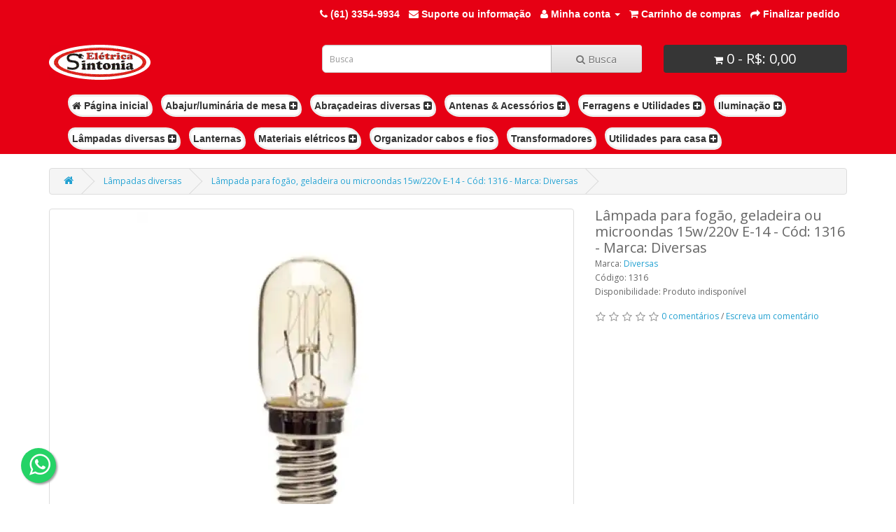

--- FILE ---
content_type: text/html; charset=utf-8
request_url: https://www.eletricasintonia.com.br/lampadas-diversas-c32/lampada-para-fogao-geladeira-ou-microondas-15w-220v-e-14-p219.html
body_size: 15102
content:
<!DOCTYPE html>
<!--[if IE]><![endif]-->
<!--[if IE 8 ]><html dir="ltr" lang="pt-br" class="ie8"><![endif]-->
<!--[if IE 9 ]><html dir="ltr" lang="pt-br" class="ie9"><![endif]-->
<!--[if (gt IE 9)|!(IE)]><!-->
<html dir="ltr" lang="pt-br">
<!--<![endif]-->
<head>
<meta charset="UTF-8" />
<meta name="viewport" content="width=device-width, initial-scale=1">
<meta http-equiv="X-UA-Compatible" content="IE=edge">
<title>Lâmpada para fogão, geladeira ou microondas 15w/220v E-14</title>
<base href="https://www.eletricasintonia.com.br/" />
<meta name="description" content="Lâmpada para fogão, geladeira ou microondas 15w/220v E-14. Base soquete E-14, potência 15 Watts, voltagem 220 Volts. Dimenões proximadas 5,5cm altura x 2,3cm diâmetro" />
<meta name="keywords" content= "lampada, lampadas, lâmpada, lâmpadas, lampada e14, lampadas e14, lâmpada e14, lâmpadas e14, lampada soquete e14, lampadas soquete e14, lâmpada soquete e14, lâmpadas soquete e14, lampada para geladeira, lampadas para geladeira, lâmpada para geladeira, lâmp" />
<script src="catalog/view/javascript/jquery/jquery-2.1.1.min.js" type="text/javascript"></script>
<link href="catalog/view/javascript/bootstrap/css/bootstrap.min.css" rel="stylesheet" media="screen" />
<script src="catalog/view/javascript/bootstrap/js/bootstrap.min.js" type="text/javascript"></script>
<link href="catalog/view/javascript/font-awesome/css/font-awesome.min.css" rel="stylesheet" type="text/css" />
<link href="//fonts.googleapis.com/css?family=Open+Sans:400,400i,300,700" rel="stylesheet" type="text/css" />
<link href="catalog/view/theme/default/stylesheet/stylesheet.css" rel="stylesheet">
<link href="catalog/view/theme/modern/stylesheet/modern.css" rel="stylesheet">
<link href="catalog/view/javascript/jquery/magnific/magnific-popup.css" type="text/css" rel="stylesheet" media="screen" />
<link href="catalog/view/javascript/jquery/datetimepicker/bootstrap-datetimepicker.min.css" type="text/css" rel="stylesheet" media="screen" />
<script src="catalog/view/javascript/common.js" type="text/javascript"></script>
<!-- Início mensagem adicionar produto ao carrinho Ariel (veteranodf) -->
<script>
var text_modal_title_add_cart      = 'Sucesso, produto adicionado ao carrinho!';
var text_modal_title_add_compare   = 'Sucesso, produto adicionado a lista de comparação!';
var text_modal_title_add_wishlist  = 'Sucesso, produto adicionado a lista de desejos!';			
var text_modal_loading             = 'Aguarde';
var text_modal_error_option        = 'Erro, opção de produto é necessário, por favor revise!';
var text_modal_button_error_option = 'Irei verificar';
var text_modal_button_continue     = 'Continuar comprando';
var text_modal_button_searching    = 'Continuar pesquisando';
var text_modal_button_login        = 'Logar';
var text_modal_button_register     = 'Criar conta';
var text_modal_button_compare      = 'Acessar lista p/ comparar';
var text_modal_button_wishlist     = 'Acessar lista de desejo';
var text_modal_button_cart         = 'Carrinho';
var text_modal_button_checkout     = 'Finalizar';
</script>
<!-- Fim mensagem adicionar produto ao carrinho Ariel (veteranodf) -->
<link href="https://www.eletricasintonia.com.br/lampada-para-fogao-geladeira-ou-microondas-15w-220v-e-14-p219.html" rel="canonical" />
<link href="https://www.eletricasintonia.com.br/image/catalog/cart.png" rel="icon" />
<script src="catalog/view/javascript/jquery/magnific/jquery.magnific-popup.min.js" type="text/javascript"></script>
<script src="catalog/view/javascript/jquery/datetimepicker/moment.js" type="text/javascript"></script>
<script src="catalog/view/javascript/jquery/datetimepicker/bootstrap-datetimepicker.min.js" type="text/javascript"></script>
<!-- Google tag (gtag.js) -->
<script async src="https://www.googletagmanager.com/gtag/js?id=G-Z94HR3ZX0E"></script>
<script>
  window.dataLayer = window.dataLayer || [];
  function gtag(){dataLayer.push(arguments);}
  gtag('js', new Date());

  gtag('config', 'G-Z94HR3ZX0E');
</script>
<!-- Google tag (gtag.js) -->
<script async src="https://www.googletagmanager.com/gtag/js?id=AW-1027012586"></script>
<script>
  window.dataLayer = window.dataLayer || [];
  function gtag(){dataLayer.push(arguments);}
  gtag('js', new Date());

  gtag('config', 'AW-1027012586');
</script><!-- Start Lazy Load - BestCode-->
<script type="text/javascript" src="catalog/view/javascript/bestcode/jquery/jquery.lazyload.min.js"></script>
<script type="text/javascript">
$(document).ready(function() {
    $('img[data-lazy-load="true"]').lazyload({
        effect: "fadeIn",
        effectspeed: 3000,  
        threshold: 100,
        placeholder: "https://www.eletricasintonia.com.br/image/catalog/lazy_load.gif"
    });
});
</script>
<!-- End Lazy Load - BestCode-->

<script>
	$(document).ready( function(){

		$(document).on('mouseover', 'div[id*="veteranodf-add-cart"]', function(){
			$(this).css({'background-color':'#1f90bb', 'background-position':'0 -15px'});
		});

		$(document).on('mouseout', 'div[id*="veteranodf-add-cart"]', function(){
			$(this).css({'background-color':'#e60014','color':'#fff'});
		});
		
		/*$(document).on('click', '#menu a[data-toggle="dropdown"], .breadcrumb li a[href*="http"]', function(){
			window.location.href = $(this).attr('href');
		});*/
	
		function mensagem(ref, mensagem, tipo, tempo_remover){
			$('div[id*="mensagem"]').remove();
			var id_messagem = Math.floor((Math.random() * 999999) + 13);
			
			if(tipo == 'sucesso'){
				$(ref).before('<div class="alert alert-success" data-dismiss="alert" id="mensagem-'+id_messagem+'" style="position:absolute; margin-left: -'+left+'px; margin-top: -'+top+'px; max-width:300px"><i class="fa fa-check-circle"></i> '+mensagem+'</div>');
			}
			if(tipo == 'erro'){
				$('body').append('<div class="alert alert-danger" data-dismiss="alert" id="mensagem-'+id_messagem+'" style="position:fixed; top: 25%; max-width:400px; z-index:999; font-size:16px; font-weight: bold; text-align:center; background-color: #e60014; color: #fff; padding:20px;"><i class="fa fa-exclamation-circle"></i> '+mensagem+'</div>');
			}
		
			window_width = $(window).width()/2;
			div_width    = $('div[id*="mensagem"]').outerWidth(true)/2;
			div_align    = window_width - div_width;
			div_align    = (div_align / $(window).width())*100;
			$('div[id*="mensagem"]').css({'left': div_align+'%'});
			
			setTimeout(function() {
				$('#mensagem-'+id_messagem).remove();
			}, tempo_remover);
		}
	
		$('div[id*="veteranodf-add-cart"]').css({'cursor':'pointer'});
		
		$(document).on('click', 'div[id*="veteranodf-add-cart"]', function(){
			$('div[id*="mensagem"]').remove();
			var split_data = $(this).attr('data-add-cart').split('|');
			var product_id = split_data['0'];
			var qtd        = $('#input-quantity-'+product_id);
			var qtd_minima = split_data['1'];
			var estoque    = split_data['2'];
			
			if(!$.isNumeric(qtd.val())){
				mensagem('#input-quantity-'+product_id, 'Informe a Qtd!', 'erro', '10000');
				qtd.focus();
			}
			else if(parseFloat(qtd.val()) < parseFloat(qtd_minima)){
				mensagem('#input-quantity-'+product_id, 'Quantidade mínima é <b style="font-size:25px">'+qtd_minima+'</b>', 'erro', '10000');
			}
			else if(parseFloat(qtd.val()) > parseFloat(estoque)){
				if(estoque !== '0'){
					mensagem('#input-quantity-'+product_id, 'Ops!, Se já adicionou o item ao carrinho só restam <b style="font-size:25px">'+estoque+'</b>, caso contrário só pode comprar essa quantidade pois é o que esta disponível!', 'erro', '30000');
					//qtd.val(estoque);
				}
				else{
					mensagem('#input-quantity-'+product_id, '<a href="index.php?route=checkout/cart">Você adicionou todo estoque ao carrinho, clique aqui para acessar o mesmo!</a>!', 'erro', '30000');
					qtd.val('');
				}
			}
			else{			
				$(this).attr({'data-add-cart':product_id+'|'+qtd_minima+'|'+(parseFloat(estoque)-parseFloat(qtd.val()))});
				cart.add(product_id, qtd.val());
				qtd.val('');
			}
		})
	});
</script>
			
</head>
<body class="product-product-219">

			

        <header>
          <nav id="top">
      
  <div class="container">
            <div id="top-links" class="nav pull-right">
      <ul class="list-inline">
        <li><a href="https://www.eletricasintonia.com.br/index.php?route=information/contact"><i class="fa fa-phone"></i></a> <span class="hidden-xs hidden-sm hidden-md">(61) 3354-9934</span></li>
<li><a href="https://www.eletricasintonia.com.br/index.php?route=information/contact"><i class="fa fa-envelope" aria-hidden="true"></i> <span class="hidden-xs hidden-sm hidden-md">Suporte ou informação</span></a></li>
        <li class="dropdown"><a href="https://www.eletricasintonia.com.br/index.php?route=account/account" title="Minha conta" class="dropdown-toggle" data-toggle="dropdown"><i class="fa fa-user"></i> <span class="hidden-xs hidden-sm hidden-md">Minha conta</span> <span class="caret"></span></a>
          <ul class="dropdown-menu dropdown-menu-right">
                        <li><a href="https://www.eletricasintonia.com.br/index.php?route=account/register">Cadastre-se</a></li>
            <li><a href="https://www.eletricasintonia.com.br/index.php?route=account/login">Acessar</a></li>
                      </ul>
        </li>
        
        <li><a href="https://www.eletricasintonia.com.br/index.php?route=checkout/cart" title="Carrinho de compras"><i class="fa fa-shopping-cart"></i> <span class="hidden-xs hidden-sm hidden-md">Carrinho de compras</span></a></li>
        <li><a href="https://www.eletricasintonia.com.br/index.php?route=checkout/checkout" title="Finalizar pedido"><i class="fa fa-share"></i> <span class="hidden-xs hidden-sm hidden-md">Finalizar pedido</span></a></li>
      </ul>
    </div>
  </div>
</nav>

  <div class="container">
    <div class="row">
      <div class="col-sm-4">
        <div id="logo">
                    <a href="https://www.eletricasintonia.com.br/index.php?route=common/home"><img src="https://www.eletricasintonia.com.br/image/catalog/logo.jpg" title="Elétrica Sintonia" alt="Elétrica Sintonia" class="img-responsive" /></a>
                  </div>
      </div>
      <div class="col-sm-5"><div id="search" class="input-group">
  <input type="text" name="search" value="" placeholder="Busca" class="form-control input-lg" />
  <span class="input-group-btn">
    <button type="button" class="btn btn-default btn-lg"><i class="fa fa-search"></i> Busca</button>
  </span>
</div>      </div>
      <div class="col-sm-3"><div id="cart" class="btn-group btn-block">
  <button type="button" data-toggle="dropdown" data-loading-text="Carregando..." class="btn btn-inverse btn-block btn-lg dropdown-toggle"><i class="fa fa-shopping-cart"></i> <span id="cart-total">0 - R$: 0,00</span></button>
  <ul class="dropdown-menu pull-right">
        <li>
      <p class="text-center">Seu carrinho está vazio!</p>
    </li>
      </ul>
</div>
</div>
    </div>
  </div>

<nav id="menu" class="navbar"><div class="container">
    <div class="navbar-header"><span id="category" class="visible-xs">Departamentos</span>
      <button type="button" class="btn btn-navbar navbar-toggle" data-toggle="collapse" data-target=".navbar-ex1-collapse"><i class="fa fa-bars"></i></button>
    </div>
    <div class="collapse navbar-collapse navbar-ex1-collapse">
      <ul class="nav navbar-nav">
<li><a href="https://www.eletricasintonia.com.br/index.php?route=common/home"><i class="fa fa-home" aria-hidden="true"></i> Página inicial</a></li>
                        <li class="dropdown"><a href="https://www.eletricasintonia.com.br/abajur-luminaria-de-mesa-c111" class="dropdown-toggle" data-toggle="dropdown">Abajur/luminária de mesa <i class="fa fa-plus-square" aria-hidden="true"></i></a>
          <div class="dropdown-menu">
            <div class="dropdown-inner">
                            <ul class="list-unstyled">
                                <li><a href="https://www.eletricasintonia.com.br/abajur-luminaria-de-mesa-c111/componentes-para-abajur-c167">Componentes para Abajur</a></li>
                                <li><a href="https://www.eletricasintonia.com.br/abajur-luminaria-de-mesa-c111/luminarias-de-mesa-c157">Luminárias de mesa</a></li>
                              </ul>
                          </div>
            <a href="https://www.eletricasintonia.com.br/abajur-luminaria-de-mesa-c111" class="see-all">Exibir Abajur/luminária de mesa</a> </div>
        </li>
                                <li class="dropdown"><a href="https://www.eletricasintonia.com.br/abracadeiras-diversas-c149" class="dropdown-toggle" data-toggle="dropdown">Abraçadeiras diversas <i class="fa fa-plus-square" aria-hidden="true"></i></a>
          <div class="dropdown-menu">
            <div class="dropdown-inner">
                            <ul class="list-unstyled">
                                <li><a href="https://www.eletricasintonia.com.br/abracadeiras-diversas-c149/abracadeiras-fluorescentes-c150">Abraçadeiras fluorescentes</a></li>
                              </ul>
                          </div>
            <a href="https://www.eletricasintonia.com.br/abracadeiras-diversas-c149" class="see-all">Exibir Abraçadeiras diversas</a> </div>
        </li>
                                <li class="dropdown"><a href="https://www.eletricasintonia.com.br/antenas-e-acessorios-c104" class="dropdown-toggle" data-toggle="dropdown">Antenas & Acessórios <i class="fa fa-plus-square" aria-hidden="true"></i></a>
          <div class="dropdown-menu">
            <div class="dropdown-inner">
                            <ul class="list-unstyled">
                                <li><a href="https://www.eletricasintonia.com.br/antenas-e-acessorios-c104/acessorios-para-antenas-c134">Acessórios para antenas</a></li>
                                <li><a href="https://www.eletricasintonia.com.br/antenas-e-acessorios-c104/antenas-c133">Antenas</a></li>
                                <li><a href="https://www.eletricasintonia.com.br/antenas-e-acessorios-c104/conversor-e-gravador-digital">Conversor e gravador digital</a></li>
                                <li><a href="https://www.eletricasintonia.com.br/antenas-e-acessorios-c104/suporte-para-antena-c137">Suporte para antena</a></li>
                                <li><a href="https://www.eletricasintonia.com.br/antenas-e-acessorios-c104/suporte-para-televisao-c145">Suporte para televisão</a></li>
                              </ul>
                          </div>
            <a href="https://www.eletricasintonia.com.br/antenas-e-acessorios-c104" class="see-all">Exibir Antenas & Acessórios</a> </div>
        </li>
                                <li class="dropdown"><a href="https://www.eletricasintonia.com.br/ferragens-e-utilidades-c177" class="dropdown-toggle" data-toggle="dropdown">Ferragens e Utilidades <i class="fa fa-plus-square" aria-hidden="true"></i></a>
          <div class="dropdown-menu">
            <div class="dropdown-inner">
                            <ul class="list-unstyled">
                                <li><a href="https://www.eletricasintonia.com.br/ferragens-e-utilidades-c177/alicates-c182">Alicates</a></li>
                                <li><a href="https://www.eletricasintonia.com.br/ferragens-e-utilidades-c177/cadeados-c168">Cadeados</a></li>
                                <li><a href="https://www.eletricasintonia.com.br/ferragens-e-utilidades-c177/cantoneiras-c180">cantoneiras</a></li>
                                <li><a href="https://www.eletricasintonia.com.br/ferragens-e-utilidades-c177/chave-de-fenda-e-phillips-c200">Chave de Fenda e Phillips</a></li>
                                <li><a href="https://www.eletricasintonia.com.br/ferragens-e-utilidades-c177/escadas-aluminio-e-ferro-c178">Escadas alumínio e ferro</a></li>
                              </ul>
                          </div>
            <a href="https://www.eletricasintonia.com.br/ferragens-e-utilidades-c177" class="see-all">Exibir Ferragens e Utilidades</a> </div>
        </li>
                                <li class="dropdown"><a href="https://www.eletricasintonia.com.br/iluminacao-c163" class="dropdown-toggle" data-toggle="dropdown">Iluminação <i class="fa fa-plus-square" aria-hidden="true"></i></a>
          <div class="dropdown-menu">
            <div class="dropdown-inner">
                            <ul class="list-unstyled">
                                <li><a href="https://www.eletricasintonia.com.br/iluminacao-c163/arandelas-c147">Arandelas</a></li>
                                <li><a href="https://www.eletricasintonia.com.br/iluminacao-c163/diversas-c194">Diversas</a></li>
                                <li><a href="https://www.eletricasintonia.com.br/iluminacao-c163/fita-led-c201">Fita led</a></li>
                                <li><a href="https://www.eletricasintonia.com.br/iluminacao-c163/luminaria-fluorescente-c196">Luminária fluorescente</a></li>
                              </ul>
                            <ul class="list-unstyled">
                                <li><a href="https://www.eletricasintonia.com.br/iluminacao-c163/luminarias-externas-c105">Luminárias externas</a></li>
                                <li><a href="https://www.eletricasintonia.com.br/iluminacao-c163/lustres-c95">Lustres</a></li>
                                <li><a href="https://www.eletricasintonia.com.br/iluminacao-c163/mangueira-luminosa-c161">Mangueira luminosa</a></li>
                                <li><a href="https://www.eletricasintonia.com.br/iluminacao-c163/pendentes-c76">Pendentes</a></li>
                              </ul>
                            <ul class="list-unstyled">
                                <li><a href="https://www.eletricasintonia.com.br/iluminacao-c163/pendurantes-c208">Pendurantes</a></li>
                                <li><a href="https://www.eletricasintonia.com.br/iluminacao-c163/plafonier-e-plafon-c99">Plafonier & Plafon</a></li>
                                <li><a href="https://www.eletricasintonia.com.br/iluminacao-c163/refletores-c101">Refletores</a></li>
                                <li><a href="https://www.eletricasintonia.com.br/iluminacao-c163/spot-dicroica-armacoes-c130">Spot dicróica armações</a></li>
                              </ul>
                            <ul class="list-unstyled">
                                <li><a href="https://www.eletricasintonia.com.br/iluminacao-c163/spot-lampada-comum-c102">Spot lâmpada comum</a></li>
                                <li><a href="https://www.eletricasintonia.com.br/iluminacao-c163/spot-led-c207">spot led</a></li>
                                <li><a href="https://www.eletricasintonia.com.br/iluminacao-c163/spots-dicroica-c-lamp-led-c169">Spots dicróica c/ lâmp. led</a></li>
                              </ul>
                          </div>
            <a href="https://www.eletricasintonia.com.br/iluminacao-c163" class="see-all">Exibir Iluminação</a> </div>
        </li>
                                <li class="dropdown"><a href="https://www.eletricasintonia.com.br/lampadas-diversas-c32" class="dropdown-toggle" data-toggle="dropdown">Lâmpadas diversas <i class="fa fa-plus-square" aria-hidden="true"></i></a>
          <div class="dropdown-menu">
            <div class="dropdown-inner">
                            <ul class="list-unstyled">
                                <li><a href="https://www.eletricasintonia.com.br/lampadas-diversas-c32/incandescentes-coloridas-c153">Incandescentes coloridas</a></li>
                                <li><a href="https://www.eletricasintonia.com.br/lampadas-diversas-c32/lamp-eletrodomesticos-c114">Lâmp. Eletrodomésticos</a></li>
                                <li><a href="https://www.eletricasintonia.com.br/lampadas-diversas-c32/lamp-eletronica-colorida-c113">Lâmp. eletrônica colorida</a></li>
                                <li><a href="https://www.eletricasintonia.com.br/lampadas-diversas-c32/lamp-mini-spot-refletora-c65">Lâmp. Mini-Spot refletora</a></li>
                                <li><a href="https://www.eletricasintonia.com.br/lampadas-diversas-c32/lampada-mista-160w-e-250w-c69">Lâmpada Mista 160w e 250w</a></li>
                                <li><a href="https://www.eletricasintonia.com.br/lampadas-diversas-c32/lampada-par-20-e-par-38-c64">Lâmpada Par 20 e Par 38</a></li>
                                <li><a href="https://www.eletricasintonia.com.br/lampadas-diversas-c32/lampada-soft-leitosa-c55">Lâmpada Soft leitosa</a></li>
                              </ul>
                            <ul class="list-unstyled">
                                <li><a href="https://www.eletricasintonia.com.br/lampadas-diversas-c32/lampada-strobo-e-xop-c199">Lâmpada Strobo e Xop</a></li>
                                <li><a href="https://www.eletricasintonia.com.br/lampadas-diversas-c32/lampada-vela-e-vela-chama-c70">Lâmpada Vela e Vela chama</a></li>
                                <li><a href="https://www.eletricasintonia.com.br/lampadas-diversas-c32/lampadas-bolinha-15w-e-40w-c49">Lâmpadas Bolinha 15w e 40w</a></li>
                                <li><a href="https://www.eletricasintonia.com.br/lampadas-diversas-c32/lampadas-chupeta-7w-c50">Lâmpadas Chupeta 7w</a></li>
                                <li><a href="https://www.eletricasintonia.com.br/lampadas-diversas-c32/lampadas-circular-22w-32w-c52">Lâmpadas Circular 22w, 32w</a></li>
                                <li><a href="https://www.eletricasintonia.com.br/lampadas-diversas-c32/lampadas-decorativas-c148">Lâmpadas Decorativas</a></li>
                                <li><a href="https://www.eletricasintonia.com.br/lampadas-diversas-c32/lampadas-dicroicas-c56">Lâmpadas Dicróicas</a></li>
                              </ul>
                            <ul class="list-unstyled">
                                <li><a href="https://www.eletricasintonia.com.br/lampadas-diversas-c32/lampadas-economicas-c61">Lâmpadas Econômicas</a></li>
                                <li><a href="https://www.eletricasintonia.com.br/lampadas-diversas-c32/lampadas-fluorescentes-c28">Lâmpadas fluorescentes</a></li>
                                <li><a href="https://www.eletricasintonia.com.br/lampadas-diversas-c32/lampadas-halogenas-c62">Lâmpadas Halógenas</a></li>
                                <li><a href="https://www.eletricasintonia.com.br/lampadas-diversas-c32/lampadas-incandescentes-c54">Lâmpadas incandescentes</a></li>
                                <li><a href="https://www.eletricasintonia.com.br/lampadas-diversas-c32/lampadas-jc-jcd-gx-c51">Lâmpadas JC-JCD-GX</a></li>
                                <li><a href="https://www.eletricasintonia.com.br/lampadas-diversas-c32/lampadas-led-c118">Lâmpadas led</a></li>
                                <li><a href="https://www.eletricasintonia.com.br/lampadas-diversas-c32/lampadas-luz-negra-c31">Lâmpadas Luz Negra</a></li>
                              </ul>
                            <ul class="list-unstyled">
                                <li><a href="https://www.eletricasintonia.com.br/lampadas-diversas-c32/lampadas-medicinais-c154">Lâmpadas medicinais</a></li>
                                <li><a href="https://www.eletricasintonia.com.br/lampadas-diversas-c32/lampadas-pl-7w-9w-18w-26w-c53">Lâmpadas PL 7w,9w,18w,26w</a></li>
                                <li><a href="https://www.eletricasintonia.com.br/lampadas-diversas-c32/lampadas-vapor-metalico-c63">Lâmpadas vapor metálico</a></li>
                                <li><a href="https://www.eletricasintonia.com.br/lampadas-diversas-c32/led-c209">LED</a></li>
                              </ul>
                          </div>
            <a href="https://www.eletricasintonia.com.br/lampadas-diversas-c32" class="see-all">Exibir Lâmpadas diversas</a> </div>
        </li>
                                <li><a href="https://www.eletricasintonia.com.br/lanternas-c112">Lanternas</a></li>
                                <li class="dropdown"><a href="https://www.eletricasintonia.com.br/materiais-eletricos-c181" class="dropdown-toggle" data-toggle="dropdown">Materiais elétricos <i class="fa fa-plus-square" aria-hidden="true"></i></a>
          <div class="dropdown-menu">
            <div class="dropdown-inner">
                            <ul class="list-unstyled">
                                <li><a href="https://www.eletricasintonia.com.br/materiais-eletricos-c181/apagadores-e-tomadas-c71">Apagadores & Tomadas</a></li>
                                <li><a href="https://www.eletricasintonia.com.br/materiais-eletricos-c181/chaves-eletricas-c190">Chaves elétricas</a></li>
                                <li><a href="https://www.eletricasintonia.com.br/materiais-eletricos-c181/driver-e-fontes-c202">Driver e Fontes</a></li>
                                <li><a href="https://www.eletricasintonia.com.br/materiais-eletricos-c181/fios-e-cabos-c86">Fios & Cabos</a></li>
                              </ul>
                            <ul class="list-unstyled">
                                <li><a href="https://www.eletricasintonia.com.br/materiais-eletricos-c181/fita-isolante-e-dupla-face-c165">Fita isolante & Dupla face</a></li>
                                <li><a href="https://www.eletricasintonia.com.br/materiais-eletricos-c181/fixadores-para-fio-e-cabos-c192">Fixadores para fio e cabos</a></li>
                                <li><a href="https://www.eletricasintonia.com.br/materiais-eletricos-c181/luminarias-de-emergencia-c123">Luminárias de emergência</a></li>
                                <li><a href="https://www.eletricasintonia.com.br/materiais-eletricos-c181/pinos-e-acessorios-c124">Pinos & Acessórios</a></li>
                              </ul>
                            <ul class="list-unstyled">
                                <li><a href="https://www.eletricasintonia.com.br/materiais-eletricos-c181/reatores-e-inversores-c33">Reatores & Inversores</a></li>
                                <li><a href="https://www.eletricasintonia.com.br/materiais-eletricos-c181/reles-sensores-timer-c107">Relés/Sensores/Timer</a></li>
                                <li><a href="https://www.eletricasintonia.com.br/materiais-eletricos-c181/sinalizador-de-veiculo-e-garagem-c195">Sinalizador de veículo e Garagem</a></li>
                                <li><a href="https://www.eletricasintonia.com.br/materiais-eletricos-c181/soquetes-e-receptaculos-c81">Soquetes & Receptaculos</a></li>
                              </ul>
                            <ul class="list-unstyled">
                                <li><a href="https://www.eletricasintonia.com.br/materiais-eletricos-c181/terminais-para-fios-c141">Terminais para fios</a></li>
                                <li><a href="https://www.eletricasintonia.com.br/materiais-eletricos-c181/testadores-de-rede-e-circuitos-c193">Testadores de rede e circuitos</a></li>
                              </ul>
                          </div>
            <a href="https://www.eletricasintonia.com.br/materiais-eletricos-c181" class="see-all">Exibir Materiais elétricos</a> </div>
        </li>
                                <li><a href="https://www.eletricasintonia.com.br/organizador-cabos-e-fios-c131">Organizador cabos e fios</a></li>
                                <li><a href="https://www.eletricasintonia.com.br/transformadores-c35">Transformadores</a></li>
                                <li class="dropdown"><a href="https://www.eletricasintonia.com.br/utilidades-para-casa-c183" class="dropdown-toggle" data-toggle="dropdown">Utilidades para casa <i class="fa fa-plus-square" aria-hidden="true"></i></a>
          <div class="dropdown-menu">
            <div class="dropdown-inner">
                            <ul class="list-unstyled">
                                <li><a href="https://www.eletricasintonia.com.br/utilidades-para-casa-c183/mesa-para-passar-roupas-c185">Mesa para passar roupas</a></li>
                                <li><a href="https://www.eletricasintonia.com.br/utilidades-para-casa-c183/varal-para-roupa-c184">Varal para roupa</a></li>
                              </ul>
                          </div>
            <a href="https://www.eletricasintonia.com.br/utilidades-para-casa-c183" class="see-all">Exibir Utilidades para casa</a> </div>
        </li>
                      </ul>
    </div>
  </div></nav>
</header>

<!-- Início simular frete página produto VQmod Ariel Gonçalves -->
<script language="javascript">
var html = '';
    html += '<style type="text/css">';
    html += '.postcode{text-align:center}';
    html += '.button-quote{cursor:pointer; font-size:12px; font-weight:bold}';
    html += '.retorno{margin-top:2px; display:none; border:1px solid #CCCCCC; border-width:0 1px 1px 1px;}';
    html += '</style>';
    html += '<div class="form-group">';
    html += '<label class="control-label">Estimativa de envio</label>';
    html += '<div class="input-group">';
    html += '<input type="text" name="postcode" value="" placeholder="CEP" id="input-postcode" class="form-control postcode"/>';
    html += '<div class="input-group-addon button-quote" id="button-quote">Calcular</div>';
    html += '</div>';
    html += '<table id="retorno" class="table table-striped retorno"></table>';
$(document).ready(function(){


$('#button-cart').parent().after(html);
});
</script>
<!-- Inicio scripts js simular frete p�gina do produto -->
      <script type="text/javascript">

var product_id           = "219";
var text_shipping_method = "Métodos de envio";
var text_shipping_price = "Valor";
var button_cancel        = "Cancelar";
var text_select          = " --- Selecione --- ";
var text_none            = " --- Vazio --- ";

$(document).on('click', '#button-quote', function(){
	$('#retorno').hide();	var data = 'product_id='+product_id+'&quantity='+$('input[name="quantity"]').val()+'&country_id=0&zone_id=0&postcode='+encodeURIComponent($('input[name="postcode"]').val())+'&'+$('[name^="option\\["]').serialize();

	$.ajax({
		url: 'index.php?route=extension/total/shipping/quote',
		type: 'post',
		data: data,
		dataType: 'json',
		beforeSend: function() {
			$('#button-quote').html('Aguarde <img src="catalog/view/theme/default/template/veteranodf/simular_frete/img/loading_5.gif" border="0" height="18" />');
		},
		complete: function() {
			$('#button-quote').html('Calcular');
		},
		success: function(json) {
			$('.alert, .text-danger').remove();

			if (json['error']) {
				if (json['error']['warning']) {
					$('.breadcrumb').after('<div class="alert alert-danger"><i class="fa fa-exclamation-circle"></i> ' + json['error']['warning'] + '<button type="button" class="close" data-dismiss="alert">&times;</button></div>');

					$('html, body').animate({ scrollTop: 0 }, 'slow');
				}

				if (json['error']['country']) {
					$('select[name=\'country_id\']').after('<div class="text-danger">' + json['error']['country'] + '</div>');
				}

				if (json['error']['zone']) {
					$('select[name=\'zone_id\']').after('<div class="text-danger">' + json['error']['zone'] + '</div>');
				}

				if (json['error']['postcode']) {
					$('input[name=\'postcode\']').after('<div class="text-danger">' + json['error']['postcode'] + '</div>');
				}
			}

			if (json['shipping_method']) {
								html  = '<table>';				
								
				html  += '  <tr>';
				html  += '    <th scope="col">'+text_shipping_method+'</th>';
				html  += '    <th scope="col" width="74">'+text_shipping_price+'</th>';
				html  += '  </tr>';
				
				for (i in json['shipping_method']) {
					if (!json['shipping_method'][i]['error']) {
						for (j in json['shipping_method'][i]['quote']) {
							html += '<tr>';	
							html += '<td>';					
							html += json['shipping_method'][i]['quote'][j]['title'];
							html += '</td>';
							html += '<td>';
							html +=  '<b>'+json['shipping_method'][i]['quote'][j]['text'] + '</b></td>';
							html += '</tr>';							
						}
					}
					else{
							html += '<tr>';				
							html += '<td class="alert alert-danger">' + json['shipping_method'][i]['error'] + '</td>';
							html += '</tr>';						
					}
					
				}				

				html  += '</table>';
								$('#retorno').show();
				$('#retorno').html(html);
				$('html, body').animate({ scrollTop: $('#retorno').offset().top - 88 }, 'slow');
				
				$('input[name=\'shipping_method\']').on('change', function() {
					$('#button-shipping').prop('disabled', false);
				});
			}
		}
	});
});

$(document).delegate('#button-shipping', 'click', function() {
	$.ajax({
		url: 'index.php?route=extension/total/shipping/shipping',
		type: 'post',
		data: 'shipping_method=' + encodeURIComponent($('input[name=\'shipping_method\']:checked').val()),
		dataType: 'json',
		beforeSend: function() {
			$('#button-shipping').button('loading');
		},
		complete: function() {
			$('#button-shipping').button('reset');
		},
		success: function(json) {
			$('.alert').remove();

			if (json['error']) {
				$('.breadcrumb').after('<div class="alert alert-danger"><i class="fa fa-exclamation-circle"></i> ' + json['error'] + '<button type="button" class="close" data-dismiss="alert">&times;</button></div>');
				$('html, body').animate({ scrollTop: 0 }, 'slow');
			}

			if (json['redirect']) {
				location = json['redirect'];
			}
		}
	});
});
//--></script>
<!-- Fim scripts js simular frete p�gina do produto -->
<!-- Fim simular frete página produto VQmod Ariel Gonçalves -->			
<div class="container">
  <ul class="breadcrumb">
        <li><a href="https://www.eletricasintonia.com.br/index.php?route=common/home"><i class="fa fa-home"></i></a></li>
        <li><a href="https://www.eletricasintonia.com.br/lampadas-diversas-c32">Lâmpadas diversas</a></li>
        <li><a href="https://www.eletricasintonia.com.br/lampadas-diversas-c32/lampada-para-fogao-geladeira-ou-microondas-15w-220v-e-14-p219.html">Lâmpada para fogão, geladeira ou microondas 15w/220v E-14 - Cód: 1316 - Marca: Diversas</a></li>
      </ul>
  <div class="row">                <div id="content" style="margin-top:-20px;" style="margin-top:-20px;" class="col-sm-12">      <div class="row">
                                <div class="col-sm-8">
                    <ul class="thumbnails">
                        <li><a class="thumbnail" href="https://www.eletricasintonia.com.br/image/cachewebp/catalog/produtos/lmpadas_diversas/lmp._eletrodomsticos/lampada_geladeira_e-14_15w_220v-650x650.webp" title="Lâmpada para fogão, geladeira ou microondas 15w/220v E-14 - Cód: 1316 - Marca: Diversas"><img src="https://www.eletricasintonia.com.br/image/cachewebp/catalog/produtos/lmpadas_diversas/lmp._eletrodomsticos/lampada_geladeira_e-14_15w_220v-500x500.webp" title="Lâmpada para fogão, geladeira ou microondas 15w/220v E-14 - Cód: 1316 - Marca: Diversas" alt="Lâmpada para fogão, geladeira ou microondas 15w/220v E-14 - Cód: 1316 - Marca: Diversas" /></a></li>
                                  </ul>
                    <ul class="nav nav-tabs">
            <li class="active"><a href="#tab-description" data-toggle="tab">Descrição</a></li>
                                    <li><a href="#tab-review" data-toggle="tab">Comentários (0)</a></li>
                      </ul>
          <div class="tab-content">
            <div class="tab-pane active" id="tab-description">
Base: Soquete E-14<br />Potência: 15 Watts<br />Voltagem: 220 Volts<br /><br />Dimenões aproximadas (Altura x Diâmetro): 5,5cm x 2,3cm<br /></div>
                                    <div class="tab-pane" id="tab-review">
              <form class="form-horizontal" id="form-review">
                <div id="review"></div>
                <h2>Escreva um comentário</h2>
                                <div class="form-group required">
                  <div class="col-sm-12">
                    <label class="control-label" for="input-name">Seu nome</label>
                    <input type="text" name="name" value="" id="input-name" class="form-control" />
                  </div>
                </div>
                <div class="form-group required">
                  <div class="col-sm-12">
                    <label class="control-label" for="input-review">Seu comentário</label>
                    <textarea name="text" rows="5" id="input-review" class="form-control"></textarea>
                    <div class="help-block"><span class="text-danger">Nota:</span> HTML não suportado!</div>
                  </div>
                </div>
                <div class="form-group required">
                  <div class="col-sm-12">
                    <label class="control-label">Avaliação</label>
                    &nbsp;&nbsp;&nbsp; Ruim&nbsp;
                    <input type="radio" name="rating" value="1" />
                    &nbsp;
                    <input type="radio" name="rating" value="2" />
                    &nbsp;
                    <input type="radio" name="rating" value="3" />
                    &nbsp;
                    <input type="radio" name="rating" value="4" />
                    &nbsp;
                    <input type="radio" name="rating" value="5" />
                    &nbsp;Bom</div>
                </div>
                <fieldset>
  <legend>Captcha</legend>
  <div class="form-group required">
        <label class="col-sm-2 control-label" for="input-captcha">Digite o código no campo abaixo</label>
    <div class="col-sm-10">
      <input type="text" name="captcha" id="input-captcha" class="form-control" />
      <img src="index.php?route=extension/captcha/basic_captcha/captcha" alt="" />
          </div>
      </div>
</fieldset>
                <div class="buttons clearfix">
                  <div class="pull-right">
                    <button type="button" id="button-review" data-loading-text="Carregando..." class="btn btn-primary">Continuar</button>
                  </div>
                </div>
                              </form>
            </div>
                      </div>
        </div>
                                <div class="col-sm-4">
          <span style="font-size:20px">Lâmpada para fogão, geladeira ou microondas 15w/220v E-14 - Cód: 1316 - Marca: Diversas</span>
          <ul class="list-unstyled">
                        <li>Marca: <a href="https://www.eletricasintonia.com.br/diversas-m11">Diversas</a></li>
                        <li>Código: 1316</li>
                        <li>Disponibilidade: Produto indisponível</li>
          </ul>

		  		  <div class="form-group">
		    <button type="button" id="veteranodf-notifique-me-btn-modal" data-produto-id="219" class="btn btn-primary btn-lg btn-block">Em falta notifique-me</button>
		  </div>
		                      <div class="rating">
            <p>
                                          <span class="fa fa-stack"><i class="fa fa-star-o fa-stack-1x"></i></span>
                                                        <span class="fa fa-stack"><i class="fa fa-star-o fa-stack-1x"></i></span>
                                                        <span class="fa fa-stack"><i class="fa fa-star-o fa-stack-1x"></i></span>
                                                        <span class="fa fa-stack"><i class="fa fa-star-o fa-stack-1x"></i></span>
                                                        <span class="fa fa-stack"><i class="fa fa-star-o fa-stack-1x"></i></span>
                                          <a href="" onclick="$('a[href=\'#tab-review\']').trigger('click'); return false;">0 comentários</a> / <a href="" onclick="$('a[href=\'#tab-review\']').trigger('click'); return false;">Escreva um comentário</a></p>
          </div>
                  </div>
      </div>
                  </div>
    </div>
</div>
<script type="text/javascript"><!--
$('select[name=\'recurring_id\'], input[name="quantity"]').change(function(){
	$.ajax({
		url: 'index.php?route=product/product/getRecurringDescription',
		type: 'post',
		data: $('input[name=\'product_id\'], input[name=\'quantity\'], select[name=\'recurring_id\']'),
		dataType: 'json',
		beforeSend: function() {
			$('#recurring-description').html('');
		},
		success: function(json) {
			//$('.alert, .text-danger').remove();

			if (json['success']) {
				$('#recurring-description').html(json['success']);
			}
		}
	});
});
//--></script>
<script type="text/javascript"><!--

if($('#cart > ul > li > p').text() !== 'Seu carrinho está vazio!'){
	$('#button-cart').after('<button type="button" id="finalizar-pedido" onclick="javascript:window.location.href=\'https://www.eletricasintonia.com.br/index.php?route=checkout/checkout\'; return false;" data-loading-text="Carregando..." class="btn btn-primary btn-lg btn-block">Finalizar compra</button>');
}
			   
$('#button-cart').on('click', function() {

	// Início mensagem adicionar produto ao carrinho Ariel (veteranodf)			
			$('#button-cart').attr('data-loading-text' , $('#button-cart').text());
			function modal_add_cart_veteranodf(data){

				if($('#modal-add-cart-veteranodf').length){
				$('#modal_close_automatically').trigger('click');
				$('#modal-add-cart-veteranodf').remove();
				}
				
				src_img   = '<img src="'+data_search(data, "prod_image")+'" width="100px" title="'+data_search(data, "prod_name")+'" alt="'+data_search(data, "prod_name")+'" />';
			
				text_modal_title = "";
				
				if(data_search(data, "ref") == 'buy'){
				text_modal_title = text_modal_title_add_cart;
				}
				if(data_search(data, "ref") == 'wishlist'){
				text_modal_title = text_modal_title_add_wishlist;
				}
				if(data_search(data, "ref") == 'compare'){
				text_modal_title = text_modal_title_add_compare;
				}
				              
                html  = '<div id="modal-add-cart-veteranodf" class="modal">';
                html += '  <div class="modal-dialog">';
                html += '    <div class="modal-content">';
                html += '      <div class="modal-header">';
                html += '        <h4 class="modal-title"></h4>';
                html += '      </div>';
                html += '      <div class="modal-body">';            
                html += '      <div class="row" style="margin-top:-10px">';
                html += '      <div class="col-md-3" id="modal_img_prod">';
                html +=        src_img
                html += '      </div>';
				if(data_search(data, "error")){
                html += '      <div class="col-xs-12" id="alert_modal" style="pointer-events: none; cursor: default; text-align:center">';
				}
				else{
                html += '      <div class="col-xs-8" id="alert_modal" style="pointer-events: none; cursor: default; text-align:center">';
				}
				
				if(data_search(data, "loading")){
                html += '		<div style="white-space: nowrap; font-size:18px; font-weight:bold; margin-top:18px">'+text_modal_loading+' <img src="'+img_loading+'" width="25" border="0"></div>';
				}
				
				if(data_search(data, "error")){
                html += '		<p class="text-danger"><img src="'+img_error+'" width="25" border="0"> '+data_search(data, "msg")+'</p>';
				}
				
				if(!data_search(data, "error")){
                html += '		<p style="margin-left:15%;margin-top:8%; max-width:205px">'+data_search(data, "msg")+'</p>';
				}

                html += '      </div>';
                html += '      </div>';
                html += '      </div>';
                html += '      <div class="modal-footer" style="white-space: nowrap;">';
				html += '        <button type="button" class="btn btn-default" data-dismiss="modal" id="modal_close_automatically">Cancelar</button>';
                html += '        <button type="button" class="btn btn-default" id="modal_button_continue" data-dismiss="modal"><i class="fa fa-thumbs-up"></i>&nbsp;'+text_modal_button_continue+'</button>';
                html += '        <button type="button" class="btn btn-default" id="modal_button_searching" data-dismiss="modal"><i class="fa fa-thumbs-up"></i>&nbsp;'+text_modal_button_searching+'</button>';
                html += '        <button type="button" class="btn btn-danger" id="modal_button_register" onclick=\'window.location.href="index.php?route=account/register";\'><i class="fa fa-file-text-o"></i>&nbsp;'+text_modal_button_register+'</button>';
                html += '        <button type="button" class="btn btn-success" id="modal_button_login" onclick=\'window.location.href="index.php?route=account/login";\'><i class="fa fa-key"></i>&nbsp;'+text_modal_button_login+'</button>';		
                html += '        <button type="button" class="btn btn-success" id="modal_button_wishlist" onclick=\'window.location.href="index.php?route=account/wishlist";\'><i class="fa fa-list"></i></i>&nbsp;'+text_modal_button_wishlist+'</button>';
                html += '        <button type="button" class="btn btn-success" id="modal_button_compare" onclick=\'window.location.href="index.php?route=product/compare";\'><i class="fa fa-list"></i>&nbsp;'+text_modal_button_compare+'</button>';
                html += '        <button type="button" class="btn btn-danger" id="modal_button_error_option" data-dismiss="modal"><i class="fa fa-thumbs-up"></i>&nbsp;'+text_modal_button_error_option+'</button>';				
                html += '        <button type="button" class="btn btn-success" id="modal_button_cart" onclick=\'window.location.href="index.php?route=checkout/cart";\'><i class="fa fa-shopping-cart"></i>&nbsp;'+text_modal_button_cart+'</button>';
                html += '        <button type="button" class="btn btn-danger" id="modal_button_checkout" onclick=\'window.location.href="index.php?route=checkout/checkout";\'><i class="fa fa-credit-card"></i>&nbsp;'+text_modal_button_checkout+'</button>';
                html += '      </div>';
                html += '    </div>';
                html += '  </div>';
                html += '</div>';
                $('body').append(html);
				$('.modal-footer,.modal-header,#modal_img_prod,#modal_close_automatically,#modal_button_continue,#modal_button_searching,#modal_button_login,#modal_button_register,#modal_button_error_option,#modal_button_wishlist,#modal_button_compare,#modal_button_cart,#modal_button_checkout').hide();
				$('#modal-add-cart-veteranodf').modal({backdrop: 'static', keyboard: false});

				if(data_search(data, "ref") == 'buy' && !data_search(data, "error") && data_search(data, "msg")){					
				$('.modal-header,.modal-footer,#modal_img_prod,#modal_button_continue,#modal_button_cart,#modal_button_checkout').show();
				}			
		
				if(data_search(data, "ref") == 'buy' && data_search(data, "error") == 'product_options'){					
				$('.modal-footer,#modal_button_error_option').show();
				}				
				
				if(data_search(data, "ref") == 'wishlist' && !data_search(data, "error") && data_search(data, "msg")){
				$('.modal-header,.modal-footer,#modal_img_prod,#modal_button_searching,#modal_button_wishlist').show();
				}
				
				if(data_search(data, "ref") == 'wishlist' && data_search(data, "error")){
				$('.modal-footer,#modal_button_searching,#modal_button_login,#modal_button_register').show();
				}
				
				if(data_search(data, "ref") == 'compare' && data_search(data, "msg")){
				$('.modal-header,.modal-footer,#modal_img_prod,#modal_button_searching,#modal_button_compare').show();
				}

				if(!data_search(data, "error")){
				$('.modal-title').html('<img src="'+img_success+'" width="25" border="0"> '+text_modal_title);
				$('#alert_modal').css({'max-width':'275px'});
				}
				else{
				$('#alert_modal').css({'max-width':'400px'});
				}

				$('.modal-dialog').css({'width':'auto', 'max-width':'400px', 'height':'auto','position':'absolute', 'top':'15%'});			
				$('.modal-footer,.modal-header').css({'height':'55px'});			
				
				window_width = $(window).width()/2;
				modal_width  = $('.modal-dialog').outerWidth(true)/2;
				modal_align  = window_width - modal_width;
				modal_align  = (modal_align / $(window).width())*100;
				$('.modal-dialog').css({'left': modal_align+'%'});
			}

	$('#button-cart').attr('data-loading-text' , $('#button-cart').text());
	modal_add_cart_veteranodf({"loading":true});
	// Fim mensagem adicionar produto ao carrinho Ariel (veteranodf)
			   
	$.ajax({
		url: 'index.php?route=checkout/cart/add',
		type: 'post',
		data: $('#product input[type=\'text\'], #product input[type=\'hidden\'], #product input[type=\'radio\']:checked, #product input[type=\'checkbox\']:checked, #product select, #product textarea'),
		dataType: 'json',
		beforeSend: function() {
			$('#button-cart').button('loading');
		},
		complete: function() {
			$('#button-cart').button('reset');
		},
		success: function(json) {
			$('.alert, .text-danger').remove();
			$('.form-group').removeClass('has-error');

			if (json['error']) {
				if (json['error']['option']) {
					for (i in json['error']['option']) {
						var element = $('#input-option' + i.replace('_', '-'));

						if (element.parent().hasClass('input-group')) {
							element.parent().after('<div class="text-danger">' + json['error']['option'][i] + '</div>');
						} else {
							element.after('<div class="text-danger">' + json['error']['option'][i] + '</div>');
						}

			    		// Início mensagem adicionar produto ao carrinho Ariel (veteranodf)
						modal_add_cart_veteranodf({"ref":"buy", "error":"product_options", "msg":text_modal_error_option});
						// Fim mensagem adicionar produto ao carrinho Ariel (veteranodf)
			   
					}
				}

				if (json['error']['recurring']) {
					$('select[name=\'recurring_id\']').after('<div class="text-danger">' + json['error']['recurring'] + '</div>');
				}

				// Highlight any found errors
				$('.text-danger').parent().addClass('has-error');
			}

			if (json['success']) {
				//$('.breadcrumb').after('<div class="alert alert-success">' + json['success'] + '<button type="button" class="close" data-dismiss="alert">&times;</button></div>');

			    // Início mensagem adicionar produto ao carrinho Ariel (veteranodf)
			setTimeout(function(){
				// Fim mensagem adicionar produto ao carrinho Ariel (veteranodf)						
			   

				$('#cart > button').html('<span id="cart-total"><i class="fa fa-shopping-cart"></i> ' + json['total'] + '</span>');

				//$('html, body').animate({ scrollTop: 0 }, 'slow');

				$('#cart > ul').load('index.php?route=common/cart/info ul li');

			    // Início mensagem adicionar produto ao carrinho Ariel (veteranodf)
				modal_add_cart_veteranodf({"ref":"buy", "prod_name":json["prod_name"], "prod_image":json["prod_image"], "msg":json["success"]});
				
				$('#finalizar-pedido').remove();
				$('#button-cart').after('<button type="button" id="finalizar-pedido" onclick="javascript:window.location.href=\'https://www.eletricasintonia.com.br/index.php?route=checkout/checkout\'; return false;" data-loading-text="Carregando..." class="btn btn-primary btn-lg btn-block">Finalizar compra</button>');
			}, 250);
				// Fim mensagem adicionar produto ao carrinho Ariel (veteranodf)						
			   
				/*
				// Ariel - Adicionei linha abaixo para direcionar ao carrinho apos clicar comprar
				setTimeout(function(){
					window.location.href = "index.php?route=checkout/cart";
				},500);*/
			}
		},
        error: function(xhr, ajaxOptions, thrownError) {
            alert(thrownError + "\r\n" + xhr.statusText + "\r\n" + xhr.responseText);
        }
	});
});
//--></script>
<script type="text/javascript"><!--
$('.date').datetimepicker({
	pickTime: false
});

$('.datetime').datetimepicker({
	pickDate: true,
	pickTime: true
});

$('.time').datetimepicker({
	pickDate: false
});

$('button[id^=\'button-upload\']').on('click', function() {
	var node = this;

	$('#form-upload').remove();

	$('body').prepend('<form enctype="multipart/form-data" id="form-upload" style="display: none;"><input type="file" name="file" /></form>');

	$('#form-upload input[name=\'file\']').trigger('click');

	if (typeof timer != 'undefined') {
    	clearInterval(timer);
	}

	timer = setInterval(function() {
		if ($('#form-upload input[name=\'file\']').val() != '') {
			clearInterval(timer);

			$.ajax({
				url: 'index.php?route=tool/upload',
				type: 'post',
				dataType: 'json',
				data: new FormData($('#form-upload')[0]),
				cache: false,
				contentType: false,
				processData: false,
				beforeSend: function() {
					$(node).button('loading');
				},
				complete: function() {
					$(node).button('reset');
				},
				success: function(json) {
					$('.text-danger').remove();

					if (json['error']) {
						$(node).parent().find('input').after('<div class="text-danger">' + json['error'] + '</div>');
					}

					if (json['success']) {
						alert(json['success']);

						$(node).parent().find('input').val(json['code']);
					}
				},
				error: function(xhr, ajaxOptions, thrownError) {
					alert(thrownError + "\r\n" + xhr.statusText + "\r\n" + xhr.responseText);
				}
			});
		}
	}, 500);
});
//--></script>
<script type="text/javascript"><!--
$('#review').delegate('.pagination a', 'click', function(e) {
    e.preventDefault();

    $('#review').fadeOut('slow');

    $('#review').load(this.href);

    $('#review').fadeIn('slow');
});

$('#review').load('index.php?route=product/product/review&product_id=219');

$('#button-review').on('click', function() {
	$.ajax({
		url: 'index.php?route=product/product/write&product_id=219',
		type: 'post',
		dataType: 'json',
		data: $("#form-review").serialize(),
		beforeSend: function() {
			$('#button-review').button('loading');
		},
		complete: function() {
			$('#button-review').button('reset');
		},
		success: function(json) {
			$('.alert-success, .alert-danger').remove();

			if (json['error']) {
				$('#review').after('<div class="alert alert-danger"><i class="fa fa-exclamation-circle"></i> ' + json['error'] + '</div>');
			}

			if (json['success']) {
				$('#review').after('<div class="alert alert-success"><i class="fa fa-check-circle"></i> ' + json['success'] + '</div>');

				$('input[name=\'name\']').val('');
				$('textarea[name=\'text\']').val('');
				$('input[name=\'rating\']:checked').prop('checked', false);
			}
		}
	});
});

$(document).ready(function() {
	$('.thumbnails').magnificPopup({
		type:'image',
		delegate: 'a',
		gallery: {
			enabled:true
		}
	});
});
//--></script>

			
<footer>
  <div class="container">
    <div class="row">
            <div class="col-sm-3">
        <h5>Informações</h5>
        <ul class="list-unstyled">
                    <li><a href="https://www.eletricasintonia.com.br/nossa-empresa-i1.html">Nossa Empresa</a></li>
                    <li><a href="https://www.eletricasintonia.com.br/entrega-envio-i2.html">Entrega / Envio</a></li>
                    <li><a href="https://www.eletricasintonia.com.br/pagamento-i3.html">Pagamento</a></li>
                    <li><a href="https://www.eletricasintonia.com.br/estoque-i4.html">Estoque</a></li>
                    <li><a href="https://www.eletricasintonia.com.br/devolucao-troca-i5.html">Devolução / Troca</a></li>
                    <li><a href="https://www.eletricasintonia.com.br/politica-de-privacidade-i6.html">Política de Privacidade</a></li>
                  </ul>
      </div>
            <div class="col-sm-2">
        <h5>Serviços ao cliente</h5>
        <ul class="list-unstyled">
          <li><a href="https://www.eletricasintonia.com.br/index.php?route=information/contact">Entre em contato</a></li>
          <li><a href="https://www.eletricasintonia.com.br/index.php?route=account/return/add">Solicitar devolução</a></li>
          <li><a href="https://www.eletricasintonia.com.br/index.php?route=information/sitemap">Mapa do site</a></li>
        </ul>
      </div>
      <div class="col-sm-2">
        <h5>Minha conta</h5>
        <ul class="list-unstyled">
          <li><a href="https://www.eletricasintonia.com.br/index.php?route=account/account">Minha conta</a></li>
          <li><a href="https://www.eletricasintonia.com.br/index.php?route=account/order">Histórico de pedidos</a></li>
          
          <li><a href="https://www.eletricasintonia.com.br/index.php?route=account/newsletter">Informativo</a></li>
        </ul>
      </div>

      <div class="col-sm-3">
        <h5>Compartilhar e Curtir</h5>
        <ul class="list-unstyled">
          <li><img alt="Facebook" src="image/catalog/social/facebook.png" /> <a href="http://www.facebook.com/eletricasintonia" title="Facebook">Facebook</a></li>
          <li><img alt="RSS Feed" src="image/catalog/social/feed.png" /> <a href="index.php?route=extension/feed/google_sitemap" title="RSS Feed">RSS</a></li>
        </ul>
      </div>
      <div class="col-sm-2">
        <h5>Precisa de ajuda?</h5>
        <p style="font-size:14px; color:#fff"><i class="fa fa-envelope" aria-hidden="true"></i> <a href="https://www.eletricasintonia.com.br/index.php?route=information/contact">Entre em contato</a></li></p>
        <p style="font-size:14px; color:#fff"><i class="fa fa-phone"></i> (061) 3354-9934</p>
		<p style="font-size:14px; color:#fff"><i class="fa fa-phone"></i> (061) 3202-0610</p>
      </div>
			
    </div>
    <hr>
    <p style="widht:100%; text-align:center">Sintonia Material Para Construção LTDA EPP - CNPJ: 06.194.573/0001-80 - eletricasintonia.com.br e soabajur.com.br<br />Quadra QNE 26 Lote 05 Loja 01 - Taguatinga Norte - DF - CEP: 72125-260<br />Telefone: (061) 3354-9934</p>
  </div>

<!-- Abaixo botão whatsapp rodapé -->
<style>
    .btn-whatsapp {
        text-align: center;
        position: fixed;
        width: 50px;
        height: 50px;
        bottom: 30px;
		margin: 0;
                left: 30px;
                background-color: #25d366;
        border-radius: 50px;
        box-shadow: 2px 2px 3px #999;
        z-index: 100;
    }
    .btn-whatsapp a, .btn-whatsapp a i {
        color: #fff;
        font-size: 35px;
		margin: 6px;
    }
    .btn-whatsapp:hover {
        font-weight: bold;
        width: 53px;
        height: 53px;
    }
</style>
<div class="btn-whatsapp" data-toggle="tooltip" data-placement="right" data-original-title="Olá, chame-nos aqui"><a href="https://api.whatsapp.com/send?phone=+556133549934&text=Estou+entrando+em+contato+atrav%C3%A9s+do+n%C3%BAmero+informado+no+site" target="_blank" title=""><i class="fa fa-whatsapp"></i></a></div>
<!-- Abaixo botão whatsapp rodapé -->
            

<style>
    /*fieldset {
        border: 0;
    }*/
    .veteranodf-tamanho-form{
        width:100%;
    }
    .veteranodf-grupo:before, .veteranodf-grupo:after {
        content: " ";
        display: table;
    }
    .veteranodf-grupo:after {
        clear: both;
    }
    .veteranodf-campo {
        margin-bottom: 1em;
    }
    .veteranodf-campo label {
        margin-bottom: 0.2em;
        color: #666;
        display: block;
    }
    fieldset.veteranodf-grupo .veteranodf-campo {
        float:  left;
        margin-right: 1em;
    }
    .veteranodf-campo input[type="text"],
    .veteranodf-campo input[type="email"],
    .veteranodf-campo input[type="tel"] {
        padding: 0.2em;
        border: 1px solid #CCC;
        box-shadow: 2px 2px 2px rgba(0,0,0,0.2);
        display: block;
		width: 100%;
    }
    .veteranodf-campo input:focus {
        background: #FFC;
    }
    .botao {
        font-size: 1.5em;
        background: #F90;
        border: 0;
        margin-bottom: 1em;
        color: #FFF;
        padding: 0.2em 0.6em;
        box-shadow: 2px 2px 2px rgba(0,0,0,0.2);
        text-shadow: 1px 1px 1px rgba(0,0,0,0.5);
        float:right;
        display:none;
    }
    .botao:hover {
        background: #FB0;
        box-shadow: inset 2px 2px 2px rgba(0,0,0,0.2);
        text-shadow: none;
    }
    .botao, label.checkbox {
        cursor: pointer;
    }
	.veteranodf-campo label{
		font-weight: bold;
	}
	.erro-max-widht{
		max-width: 356px;
		font-size: 12px;
	}
</style>
<script>
$(document).ready( function(){

	function mensagem_notifique_me(mensagem, tipo, tempo_remover, click_close){
		$('div[id*="mensagem"]').remove();
		var id_messagem = Math.floor((Math.random() * 999999) + 13);
		
		if(tipo == 'sucesso'){
			$('body').append('<div class="alert alert-success" data-dismiss="alert" id="mensagem-'+id_messagem+'" style="position:fixed; top:10%; max-width:400px; z-index:999"><i class="fa fa-check-circle"></i> '+mensagem+'</div>');
		}
		if(tipo == 'erro'){
			if(click_close){
				click_close = 'data-dismiss="alert"';
			}
			else{
				click_close = '';
			}
			$('body').append('<div class="alert alert-danger" '+click_close+' id="mensagem-'+id_messagem+'" style="position:fixed; top:10%; max-width:400px; z-index:999"><i class="fa fa-exclamation-circle"></i> '+mensagem+'</div>');
		}
	
		window_width = $(window).width()/2;
		div_width    = $('div[id*="mensagem"]').outerWidth(true)/2;
		div_align    = window_width - div_width;
		div_align    = (div_align / $(window).width())*100;
		$('div[id*="mensagem"]').css({'left': div_align+'%'});
		
		setTimeout(function() {
			$('#mensagem-'+id_messagem).remove();
		}, tempo_remover);
	}


	quebrar_linha = "\r";
	function modal(AddModal, AjustarModal, ModalHeader, ModalBody, ModalFooter){
		if(AddModal == 1){
			html  = '<div id="veteranodf-modal-notifique-me" class="modal">'+quebrar_linha;
			html += '  <div class="modal-dialog">'+quebrar_linha;
			html += '    <div class="modal-content">'+quebrar_linha;            
			html += '      <div class="modal-header">'+quebrar_linha;
			html += '        <h4 class="modal-title"></h4>'+quebrar_linha;
			html += '      </div>'+quebrar_linha;            
			html += '      <div class="modal-body">'+quebrar_linha;
			html += '      </div>'+quebrar_linha;            
			html += '      <div class="modal-footer">'+quebrar_linha;
			html += '      </div>'+quebrar_linha;            
			html += '    </div>'+quebrar_linha;
			html += '  </div>'+quebrar_linha;
			html += '</div>'+quebrar_linha;
			$('body').append(html);
			$('#veteranodf-modal-notifique-me').modal({'backdrop' : 'static', 'keyboard': 'false'});
			$('.modal-dialog').css({'width':'auto', 'max-width':'600px', 'position':'absolute', 'top':'5%'});
			$('.modal-body').css({'max-height':'400px', 'overflow':'auto'});
			$('#veteranodf-modal-notifique-me').modal();
		}
	
		if(ModalHeader){
			$('.modal-title').text(ModalHeader);
			$('.modal-header').show();
		}
		else{
			$('.modal-header').hide();
		}        
		if(ModalBody){
			$('.modal-body').html(ModalBody);
		}
		if(ModalFooter){
			$('.modal-footer').html(ModalFooter);
			$('.modal-footer').show();
		}
		else{
			$('.modal-footer').hide();
		}
		if(AjustarModal){
			window_width = $(window).width()/2;
			modal_width  = $('.modal-dialog').outerWidth(true)/2;
			modal_align  = window_width - modal_width;
			modal_align  = (modal_align / $(window).width())*100;
			$('.modal-dialog').css({'left': modal_align+'%'});
		}        
	}

	$(document).on('click', '#close_modal', function(){
		$('#veteranodf-modal-notifique-me').modal('toggle');
		$('#veteranodf-modal-notifique-me').remove();
	});
			
	$(document).on('click', 'button[id*="veteranodf-notifique-me-btn-modal"]', function(){
		html  = '<form action="#" name="form_veteranodf_notifique_me" id="form-veteranodf-notifique-me" method="post">'+quebrar_linha;
		html += '    <div class="veteranodf-tamanho-form">'+quebrar_linha;
		html += '        <fieldset>'+quebrar_linha;
		html += '            <div class="veteranodf-campo">'+quebrar_linha;
		html += '                <label for="veteranodf-notifique-me-nome">Nome completo:</label>'+quebrar_linha;
		html += '                <input type="text" id="veteranodf-notifique-me-nome" name="veteranodf_notifique_me_nome" value="" />'+quebrar_linha;
		html += '            </div>'+quebrar_linha;
		html += '            <div class="veteranodf-campo">'+quebrar_linha;
		html += '                <label for="veteranodf-notifique-me-email">E-mail:</label>'+quebrar_linha;
		html += '                <input type="text" id="veteranodf-notifique-me-email" name="veteranodf_notifique_me_email" value="" />'+quebrar_linha;
		html += '            </div>'+quebrar_linha;
		html += '            <div class="veteranodf-campo">'+quebrar_linha;
		html += '                <label for="veteranodf-notifique-me-telefone">Telefone:</label>'+quebrar_linha;
		html += '                <input type="text" id="veteranodf-notifique-me-telefone" name="veteranodf_notifique_me_telefone" value="" />'+quebrar_linha;
		html += '            </div>'+quebrar_linha;
		html += '            <div class="veteranodf-campo">'+quebrar_linha;
		html += '                <label for="veteranodf-notifique-me-qtd">Qtd desejada:</label>'+quebrar_linha;
		html += '                <input type="hidden" id="veteranodf-notifique-me-produto-id" name="veteranodf_notifique_me_produto_id" value="'+$(this).attr('data-produto-id')+'" />'+quebrar_linha;
		html += '                <input type="text" id="veteranodf-notifique-me-qtd" name="veteranodf_notifique_me_qtd" value="" />'+quebrar_linha;
		html += '            </div>'+quebrar_linha;
		html += '        </fieldset>'+quebrar_linha;
		html += '    	<div id="retorno-json">'+quebrar_linha;
		html += '    	</div>'+quebrar_linha;
		html += '    </div>'+quebrar_linha;
		html += '</form>'+quebrar_linha;
		
		modal_footer  = '        <button type="button" class="btn btn-default" id="close_modal">Fechar</button>';
		modal_footer += '        <button type="button" class="btn btn-primary" id="veteranodf-notifique-me-btn-cadastrar" data-loading-text="Aguarde...">Cadastrar</button>';
		
		modal('1', '1', 'Notifique-me quando o produto entrar no estoque!', html, modal_footer);
	});

	$(document).on('click', 'button[id*="veteranodf-notifique-me-btn-cadastrar"]', function(){
		var nome       = $('#veteranodf-notifique-me-nome');
		var email      = $('#veteranodf-notifique-me-email');
		var telefone   = $('#veteranodf-notifique-me-telefone');
		var produto_id = $('#veteranodf-notifique-me-produto-id').val();
		var qtd        = $('#veteranodf-notifique-me-qtd');
		
		$('#form-veteranodf-notifique-me .text-danger, #form-veteranodf-notifique-me .alert').remove();
		
		if(nome.val().length < 5 || nome.val().length > 64 || nome.val().indexOf(" ") == -1){
			nome.after('<div class="text-danger"><i class="fa fa-exclamation-circle"></i> Nome e sobrenome deve ter entre 5 e 64 caracteres!</div>');
			nome.focus();
			return false;
		}		
		
		var filter = /^([\w-]+(?:\.[\w-]+)*)@((?:[\w-]+\.)*\w[\w-]{0,66})\.([a-z]{2,6}(?:\.[a-z]{2})?)$/i;
		if(!filter.test(email.val()) || !email.val()){
			email.after('<div class="text-danger"><i class="fa fa-exclamation-circle"></i> E-mail inválido, favor revise!</div>');
			email.focus();
			return false;
		}
		
		if(telefone.val().length < 8 || telefone.val().length > 32){
			telefone.after('<div class="text-danger"><i class="fa fa-exclamation-circle"></i> Informe o DDD + numero, ex: xx xxxx-xxxx!</div>');
			telefone.focus();
			return false;
		}

		if(!$.isNumeric(qtd.val()) || qtd.val() == '0'){
			qtd.after('<div class="text-danger"><i class="fa fa-exclamation-circle"></i> Informe a quantidade desejada do item!</div>');
			qtd.focus();
			return false;
		}
		
		$.ajax({
			url: 'index.php?route=extension/module/veteranodf_notifique_me/getVeteranodfNotifiqueMeCadastrar',
			type: 'post',
			dataType: 'json',
			data: 'nome='+encodeURIComponent(nome.val())+'&email='+email.val()+'&telefone='+telefone.val()+'&qtd='+qtd.val()+'&produto_id='+produto_id,
			beforeSend: function() {
				$('#veteranodf-notifique-me-btn-cadastrar').button('loading');
			},
			success: function(json) {
				setTimeout(function() {
					$('#veteranodf-notifique-me-btn-cadastrar').button('reset');
					$('#close_modal').trigger('click');
					if(json['error']){
						mensagem_notifique_me(json['mensagem'], 'erro', '15000', '1');
					}
					else{
						mensagem_notifique_me(json['mensagem'], 'sucesso', '15000', '1');
					}
				}, 500);
			},
			error: function(xhr, ajaxOptions, thrownError) {
				$('.modal-footer').show();
				alert(thrownError + "\r\n" + xhr.statusText + "\r\n" + xhr.responseText);
			}
		});
	});
	$('#veteranodf-notifique-me').trigger('click');
});
</script>
			
</footer>

            	            <link rel="stylesheet" type="text/css" href="catalog/view/theme/default/stylesheet/live_search.css" />
				<script type="text/javascript"><!--
					var live_search = {
						selector: '#search input[name=\'search\']',
						text_no_matches: 'Não há produtos que correspondam aos critérios da pesquisa.',
						height: '50px'
					}

					$(document).ready(function() {
						var html = '';
						html += '<div class="live-search">';
						html += '	<ul>';
						html += '	</ul>';
						html += '<div class="result-text"></div>';
						html += '</div>';

						//$(live_search.selector).parent().closest('div').after(html);
						$(live_search.selector).after(html);

						$(live_search.selector).autocomplete({
							'source': function(request, response) {
								var filter_name = $(live_search.selector).val();
								var live_search_min_length = '1';
								if (filter_name.length < live_search_min_length) {
									$('.live-search').css('display','none');
								}
								else{
									var html = '';
									html += '<li style="text-align: center;height:10px;">';
									html +=	'<img class="loading" src="catalog/view/theme/default/image/loading.gif" />';
									html +=	'</li>';
									$('.live-search ul').html(html);
									$('.live-search').css('display','block');

									$.ajax({
										url: 'index.php?route=product/live_search&filter_name=' +  encodeURIComponent(filter_name),
										dataType: 'json',
										success: function(result) {
											var products = result.products;
											$('.live-search ul li').remove();
											$('.result-text').html('');
											if (!$.isEmptyObject(products)) {
												var show_image = 1;
												var show_price = 0;
												var show_description = 0;
												$('.result-text').html('<a href="https://www.eletricasintonia.com.br/index.php?route=product/search&amp;search='+filter_name+'" class="view-all-results">Todos resultados ('+result.total+')</a>');

												$.each(products, function(index,product) {
													var html = '';
													
													html += '<li>';
													html += '<a href="' + product.url + '" title="' + product.name + '">';
													if(product.image && show_image){
														html += '	<div class="product-image"><img alt="' + product.name + '" src="' + product.image + '"></div>';
													}
													html += '	<div class="product-name">' + product.name ;
													if(show_description){
														html += '<p>' + product.extra_info + '</p>';
													}
													html += '</div>';
													if(show_price){
														if (product.special) {
															html += '	<div class="product-price"><span class="special">' + product.price + '</span><span class="price">' + product.special + '</span></div>';
														} else {
															html += '	<div class="product-price"><span class="price">' + product.price + '</span></div>';
														}
													}
													html += '<span style="clear:both"></span>';
													html += '</a>';
													html += '</li>';
													$('.live-search ul').append(html);
												});
											} else {
												var html = '';
												html += '<li style="text-align: center;height:10px;">';
												html +=	live_search.text_no_matches;
												html +=	'</li>';

												$('.live-search ul').html(html);
											}
											$('.live-search ul li').css('height',live_search.height);
											$('.live-search').css('display','block');
											return false;
										}
									});
								}
							},
							'select': function(product) {
								$(live_search.selector).val(product.name);
							}
						});

						$(document).bind( "mouseup touchend", function(e){
						  var container = $('.live-search');
						  if (!container.is(e.target) && container.has(e.target).length === 0)
						  {
						    container.hide();
						  }
						});
					});
				//--></script>
			            

<!--
OpenCart is open source software and you are free to remove the powered by OpenCart if you want, but its generally accepted practise to make a small donation.
Please donate via PayPal to donate@opencart.com
//-->

<!-- Theme created by Welford Media for OpenCart 2.0 www.welfordmedia.co.uk -->



</body></html>

--- FILE ---
content_type: text/css
request_url: https://www.eletricasintonia.com.br/catalog/view/theme/modern/stylesheet/modern.css
body_size: 1598
content:
.owl-carousel {
    background-color: transparent;
}

.owl-controls.clickable {
    height: 0;
}

header {
    margin-bottom: 0;
}

#menu.navbar {
    margin-bottom: 0;
}

#content {
    padding-top: 20px;
    min-height: 0;
}

#slideshow0 {
    margin: 0;
}

.breadcrumb {
    margin-top: 20px;
}

footer h2 {
    font-size: 13px;
    font-weight: bold;
    color: #fff;
}

footer hr {
    display: none;
}

body.boxed #page-wrapper {
    max-width: 1170px;
    margin: 0 auto;
}

#vie-promotion-content-container {
    margin-top: 30px;
}

.contact-information-list i, .contact-information-list p {
    display: inline-block;
}

.contact-information-list li {
    padding: 0;
}

.contact-information-list i {
    vertical-align: top;
    padding-top: 5px;
    padding-right: 5px;
}


/* Main */

body {
    background-color: rgb(255, 255, 255);
    background-attachment: fixed;
}

#page-wrapper {
    background-color: rgba(255, 255, 255, 0.9);
}


/* Headings */


/* Top Bar */

#top .nav .open > a {
    background-color: transparent;
}

#top {
	font-family: Tahoma,Arial,Helvetica,sans-serif;
    /*background-color: rgb(0, 138, 204);*/
	background-color: #e60014; /* Topo vermelho */
    border-top: none;
    border-bottom: none;
    color: transparent;
	font-weight: bold;
}

#top .btn-link, #top-links li, #top-links a {
    color: rgb(255, 255, 255);
    text-shadow: none;
	font-size:14px; /* Ariel - acrescentei essa linha*/ 
}

#top .btn-link:hover, #top-links a:hover {
    color: rgb(255, 255, 255);
    text-shadow: none;
}

#top .dropdown-menu .btn-link, #top-links .dropdown-menu a, #top .dropdown-menu li > a {
    color: #000;
}

#top #currency .currency-select:hover, #top-links .dropdown-menu a:hover, #top .dropdown-menu li > a:hover {
    background-color: #000;
    background-image: none;
    color: #fff;
}


/* Header */

header {
    /*background-color: rgb(0, 131, 193);*/
	background-color: #e60014; /* fundo logomarca vermelho */
}


/* Search */
/* Ariel - Comentei essas linhas
#search .input-lg {
    background-color: rgb(0, 99, 147);
    border-color: transparent;
    color: rgb(255, 255, 255);
}

#search .input-lg:focus {
    color: rgb(251, 251, 251);
}

#search .input-group-btn button {
    background-image: none;
    background-color: rgb(0, 99, 147);
    border-color: rgb(0, 99, 147);
    box-shadow: none;
    color: rgb(255, 255, 255);
    text-shadow: none;
}

#search .input-group-btn button:hover {}
*/

/* Cart */

#cart > .btn {
	
	font-size:20px;
    /*background-color: #fff;*/
    background-image: none;
    box-shadow: none;
    border: 1px solid transparent;
}


/* Main Navigation */

#menu {
    /*background-color: rgb(0, 111, 164);*/
	background-color: #e60014; /* fundo menu superior vermelho */
    background-image: none;
    border: 1px solid transparent;
    border-radius: 0px;
}

#menu .nav > li > a {
	font-family: Tahoma,Arial,Helvetica,sans-serif;
	background-color: #fff;
    color: #333;
    text-shadow: none;
	border-style: solid;
	border-width:3px;
	border-radius: 20px 40px;
	border-color: #eee;
	margin-left:12px;
	margin-top:10px;
	margin-bottom:5px;
	font-size:14px;
	font-weight:bold;
	padding:3px 3px 3px 3px;
}

#menu .nav > li > a:hover {
	font-family: Tahoma,Arial,Helvetica,sans-serif;
	background-color: #333;
    color: #fff;
}

/* Navigation Submenus */

#menu .dropdown .dropdown-menu {
    background-color: #333;
	border-style: solid;
	
	border-radius: 5px;
	border-color: #eee;
	font-size:12px;
	font-weight:bold;
}

#menu .dropdown-inner li a {
    color: rgb(255, 255, 255);
}

#menu .dropdown-inner li a:hover {
    color: #333;
    background-color: #fff;
    background-image: none;
}

#menu .see-all {
    color: rgb(255, 255, 255);
    border-top-color: #fff;
}

#menu .see-all:hover, #menu .see-all:focus {
	color: #000;
    background-image: none;
    background-color: #fff;
}


/* Product Listing */

.product-thumb .button-group button[onclick^="cart"] {
    background-color: rgb(255, 255, 255);
}

.product-thumb .button-group button[onclick^="cart"]:hover {
    background-color: rgb(0, 136, 204);
    color: rgb(255, 255, 255);
}

.product-thumb .button-group button[onclick^="compare"] {
    background-color: rgb(255, 255, 255);
}

.product-thumb .button-group button[onclick^="compare"]:hover {
    background-color: rgb(82, 185, 181);
    color: rgb(255, 255, 255);
}

.product-thumb .button-group button[onclick^="wishlist"] {
    background-color: rgb(255, 255, 255);
}

.product-thumb .button-group button[onclick^="wishlist"]:hover {
    background-color: rgb(237, 73, 73);
    color: rgb(255, 255, 255);
}


/* Footer */

footer {
    background-color: rgb(18, 18, 20);
    color: rgb(119, 119, 119);
}


/* Bottom */

#bottom {
    padding: 17px 0;
}

#bottom .payment-methods ul {
    list-style: none;
    margin-bottom: 0;
    text-align: right;
}

#bottom .payment-methods li {
    display: inline-block;
    width: 50px;
    background-color: #fff;
    border-radius: 2px;
    text-align: center;
    padding: 0px 5px;
}

#bottom {
    background-color: rgb(12, 12, 12);
}


/* Form Elements */
/* Ariel * comentei as linhas abaixo
.form-control {
    color: transparent;
}*/


/* BREADCRUMB */


/* LIST */

.list-group-item {
    background-color: rgb(251, 251, 251);
}

.list-group a {
    color: rgb(119, 119, 119);
}

.list-group a.active, .list-group a.active:hover, .list-group a:hover {
    background-color: rgb(0, 136, 204);
    color: rgb(255, 255, 255);
    text-shadow: none;
}

/* Abaixo - Complemento Ariel */

.product-thumb .button-group button[onclick^="cart"] {
	width: 100%;
	font-size:15px;
}
.price{
	font-size:20px;
}
.product-thumb .price{
	font: bold 16px Tahoma,Arial,Helvetica,sans-serif;
	color: #E20101;
}
.product-thumb .price-old{
	color: #6C6C6C;
}
.btn-primary{
	background-color: #e60014;
	border-style: solid;
	border-width: 1px;
	border-color: rgb(238, 238, 238);
	color: rgb(255, 255, 255);
	font-size: 15px;
	font-weight: bold;
	background-image: none;
}
/* Acima - Complemento Ariel */

--- FILE ---
content_type: text/javascript
request_url: https://www.eletricasintonia.com.br/catalog/view/javascript/jquery/datetimepicker/moment.js
body_size: 10944
content:
(function(e){function t(e,t,n){switch(arguments.length){case 2:return null!=e?e:t;case 3:return null!=e?e:null!=t?t:n;default:throw new Error("Implement me")}}function n(e,t){return Ye.call(e,t)}function s(){return{empty:!1,unusedTokens:[],unusedInput:[],overflow:-2,charsLeftOver:0,nullInput:!1,invalidMonth:null,invalidFormat:!1,userInvalidated:!1,iso:!1}}function a(e){!1===ye.suppressDeprecationWarnings&&"undefined"!=typeof console&&console.warn&&console.warn("Deprecation warning: "+e)}function i(e,t){var n=!0;return d(function(){return n&&(a(e),n=!1),t.apply(this,arguments)},t)}function r(e,t){dt[e]||(a(t),dt[e]=!0)}function o(e,t){return function(n){return _(e.call(this,n),t)}}function u(){}function c(e,t){!1!==t&&W(e),h(this,e),this._d=new Date(+e._d)}function l(e){var t=v(e),n=t.year||0,s=t.quarter||0,a=t.month||0,i=t.week||0,r=t.day||0,o=t.hour||0,u=t.minute||0,c=t.second||0,l=t.millisecond||0;this._milliseconds=+l+1e3*c+6e4*u+36e5*o,this._days=+r+7*i,this._months=+a+3*s+12*n,this._data={},this._locale=ye.localeData(),this._bubble()}function d(e,t){for(var s in t)n(t,s)&&(e[s]=t[s]);return n(t,"toString")&&(e.toString=t.toString),n(t,"valueOf")&&(e.valueOf=t.valueOf),e}function h(e,t){var n,s,a;if(void 0!==t._isAMomentObject&&(e._isAMomentObject=t._isAMomentObject),void 0!==t._i&&(e._i=t._i),void 0!==t._f&&(e._f=t._f),void 0!==t._l&&(e._l=t._l),void 0!==t._strict&&(e._strict=t._strict),void 0!==t._tzm&&(e._tzm=t._tzm),void 0!==t._isUTC&&(e._isUTC=t._isUTC),void 0!==t._offset&&(e._offset=t._offset),void 0!==t._pf&&(e._pf=t._pf),void 0!==t._locale&&(e._locale=t._locale),Ge.length>0)for(n in Ge)void 0!==(a=t[s=Ge[n]])&&(e[s]=a);return e}function f(e){return e<0?Math.ceil(e):Math.floor(e)}function _(e,t,n){for(var s=""+Math.abs(e),a=e>=0;s.length<t;)s="0"+s;return(a?n?"+":"":"-")+s}function m(e,t){var n={milliseconds:0,months:0};return n.months=t.month()-e.month()+12*(t.year()-e.year()),e.clone().add(n.months,"M").isAfter(t)&&--n.months,n.milliseconds=+t-+e.clone().add(n.months,"M"),n}function y(e,t){var n;return t=z(t,e),e.isBefore(t)?n=m(e,t):((n=m(t,e)).milliseconds=-n.milliseconds,n.months=-n.months),n}function p(e,t){return function(n,s){var a,i;return null===s||isNaN(+s)||(r(t,"moment()."+t+"(period, number) is deprecated. Please use moment()."+t+"(number, period)."),i=n,n=s,s=i),n="string"==typeof n?+n:n,a=ye.duration(n,s),D(this,a,e),this}}function D(e,t,n,s){var a=t._milliseconds,i=t._days,r=t._months;s=null==s||s,a&&e._d.setTime(+e._d+a*n),i&&de(e,"Date",le(e,"Date")+i*n),r&&ce(e,le(e,"Month")+r*n),s&&ye.updateOffset(e,i||r)}function M(e){return"[object Array]"===Object.prototype.toString.call(e)}function g(e){return"[object Date]"===Object.prototype.toString.call(e)||e instanceof Date}function Y(e,t,n){var s,a=Math.min(e.length,t.length),i=Math.abs(e.length-t.length),r=0;for(s=0;s<a;s++)(n&&e[s]!==t[s]||!n&&k(e[s])!==k(t[s]))&&r++;return r+i}function w(e){if(e){var t=e.toLowerCase().replace(/(.)s$/,"$1");e=at[e]||it[t]||t}return e}function v(e){var t,s,a={};for(s in e)n(e,s)&&(t=w(s))&&(a[t]=e[s]);return a}function k(e){var t=+e,n=0;return 0!==t&&isFinite(t)&&(n=t>=0?Math.floor(t):Math.ceil(t)),n}function b(e,t){return new Date(Date.UTC(e,t+1,0)).getUTCDate()}function S(e,t,n){return ie(ye([e,11,31+t-n]),t,n).week}function T(e){return O(e)?366:365}function O(e){return e%4==0&&e%100!=0||e%400==0}function W(e){var t;e._a&&-2===e._pf.overflow&&(t=e._a[ve]<0||e._a[ve]>11?ve:e._a[ke]<1||e._a[ke]>b(e._a[we],e._a[ve])?ke:e._a[be]<0||e._a[be]>23?be:e._a[Se]<0||e._a[Se]>59?Se:e._a[Te]<0||e._a[Te]>59?Te:e._a[Oe]<0||e._a[Oe]>999?Oe:-1,e._pf._overflowDayOfYear&&(t<we||t>ke)&&(t=ke),e._pf.overflow=t)}function G(e){return null==e._isValid&&(e._isValid=!isNaN(e._d.getTime())&&e._pf.overflow<0&&!e._pf.empty&&!e._pf.invalidMonth&&!e._pf.nullInput&&!e._pf.invalidFormat&&!e._pf.userInvalidated,e._strict&&(e._isValid=e._isValid&&0===e._pf.charsLeftOver&&0===e._pf.unusedTokens.length)),e._isValid}function F(e){return e?e.toLowerCase().replace("_","-"):e}function U(e){for(var t,n,s,a,i=0;i<e.length;){for(t=(a=F(e[i]).split("-")).length,n=(n=F(e[i+1]))?n.split("-"):null;t>0;){if(s=C(a.slice(0,t).join("-")))return s;if(n&&n.length>=t&&Y(a,n,!0)>=t-1)break;t--}i++}return null}function C(e){var t=null;if(!We[e]&&Fe)try{t=ye.locale(),require("./locale/"+e),ye.locale(t)}catch(e){}return We[e]}function z(e,t){return t._isUTC?ye(e).zone(t._offset||0):ye(e).local()}function I(e){return e.match(/\[[\s\S]/)?e.replace(/^\[|\]$/g,""):e.replace(/\\/g,"")}function L(e){var t,n,s=e.match(Ie);for(t=0,n=s.length;t<n;t++)lt[s[t]]?s[t]=lt[s[t]]:s[t]=I(s[t]);return function(a){var i="";for(t=0;t<n;t++)i+=s[t]instanceof Function?s[t].call(a,e):s[t];return i}}function P(e,t){return e.isValid()?(t=H(t,e.localeData()),rt[t]||(rt[t]=L(t)),rt[t](e)):e.localeData().invalidDate()}function H(e,t){var n=5;for(Le.lastIndex=0;n>=0&&Le.test(e);)e=e.replace(Le,function(e){return t.longDateFormat(e)||e}),Le.lastIndex=0,n-=1;return e}function A(e,t){var n=t._strict;switch(e){case"Q":return $e;case"DDDD":return Qe;case"YYYY":case"GGGG":case"gggg":return n?Xe:Ae;case"Y":case"G":case"g":return Re;case"YYYYYY":case"YYYYY":case"GGGGG":case"ggggg":return n?Be:xe;case"S":if(n)return $e;case"SS":if(n)return Je;case"SSS":if(n)return Qe;case"DDD":return He;case"MMM":case"MMMM":case"dd":case"ddd":case"dddd":return Ne;case"a":case"A":return t._locale._meridiemParse;case"X":return Ve;case"Z":case"ZZ":return Ee;case"T":return je;case"SSSS":return Ze;case"MM":case"DD":case"YY":case"GG":case"gg":case"HH":case"hh":case"mm":case"ss":case"ww":case"WW":return n?Je:Pe;case"M":case"D":case"d":case"H":case"h":case"m":case"s":case"w":case"W":case"e":case"E":return Pe;case"Do":return qe;default:return new RegExp(J($(e.replace("\\",""))))}}function x(e){var t=(e=e||"").match(Ee)||[],n=((t[t.length-1]||[])+"").match(nt)||["-",0,0],s=60*n[1]+k(n[2]);return"+"===n[0]?-s:s}function Z(e,t,n){var s,a=n._a;switch(e){case"Q":null!=t&&(a[ve]=3*(k(t)-1));break;case"M":case"MM":null!=t&&(a[ve]=k(t)-1);break;case"MMM":case"MMMM":null!=(s=n._locale.monthsParse(t))?a[ve]=s:n._pf.invalidMonth=t;break;case"D":case"DD":null!=t&&(a[ke]=k(t));break;case"Do":null!=t&&(a[ke]=k(parseInt(t,10)));break;case"DDD":case"DDDD":null!=t&&(n._dayOfYear=k(t));break;case"YY":a[we]=ye.parseTwoDigitYear(t);break;case"YYYY":case"YYYYY":case"YYYYYY":a[we]=k(t);break;case"a":case"A":n._isPm=n._locale.isPM(t);break;case"H":case"HH":case"h":case"hh":a[be]=k(t);break;case"m":case"mm":a[Se]=k(t);break;case"s":case"ss":a[Te]=k(t);break;case"S":case"SS":case"SSS":case"SSSS":a[Oe]=k(1e3*("0."+t));break;case"X":n._d=new Date(1e3*parseFloat(t));break;case"Z":case"ZZ":n._useUTC=!0,n._tzm=x(t);break;case"dd":case"ddd":case"dddd":null!=(s=n._locale.weekdaysParse(t))?(n._w=n._w||{},n._w.d=s):n._pf.invalidWeekday=t;break;case"w":case"ww":case"W":case"WW":case"d":case"e":case"E":e=e.substr(0,1);case"gggg":case"GGGG":case"GGGGG":e=e.substr(0,2),t&&(n._w=n._w||{},n._w[e]=k(t));break;case"gg":case"GG":n._w=n._w||{},n._w[e]=ye.parseTwoDigitYear(t)}}function N(e){var n,s,a,i,r,o,u;null!=(n=e._w).GG||null!=n.W||null!=n.E?(r=1,o=4,s=t(n.GG,e._a[we],ie(ye(),1,4).year),a=t(n.W,1),i=t(n.E,1)):(r=e._locale._week.dow,o=e._locale._week.doy,s=t(n.gg,e._a[we],ie(ye(),r,o).year),a=t(n.w,1),null!=n.d?(i=n.d)<r&&++a:i=null!=n.e?n.e+r:r),u=re(s,a,i,o,r),e._a[we]=u.year,e._dayOfYear=u.dayOfYear}function E(e){var n,s,a,i,r=[];if(!e._d){for(a=V(e),e._w&&null==e._a[ke]&&null==e._a[ve]&&N(e),e._dayOfYear&&(i=t(e._a[we],a[we]),e._dayOfYear>T(i)&&(e._pf._overflowDayOfYear=!0),s=te(i,0,e._dayOfYear),e._a[ve]=s.getUTCMonth(),e._a[ke]=s.getUTCDate()),n=0;n<3&&null==e._a[n];++n)e._a[n]=r[n]=a[n];for(;n<7;n++)e._a[n]=r[n]=null==e._a[n]?2===n?1:0:e._a[n];e._d=(e._useUTC?te:ee).apply(null,r),null!=e._tzm&&e._d.setUTCMinutes(e._d.getUTCMinutes()+e._tzm)}}function j(e){var t;e._d||(t=v(e._i),e._a=[t.year,t.month,t.day,t.hour,t.minute,t.second,t.millisecond],E(e))}function V(e){var t=new Date;return e._useUTC?[t.getUTCFullYear(),t.getUTCMonth(),t.getUTCDate()]:[t.getFullYear(),t.getMonth(),t.getDate()]}function q(e){if(e._f!==ye.ISO_8601){e._a=[],e._pf.empty=!0;var t,n,s,a,i,r=""+e._i,o=r.length,u=0;for(s=H(e._f,e._locale).match(Ie)||[],t=0;t<s.length;t++)a=s[t],(n=(r.match(A(a,e))||[])[0])&&((i=r.substr(0,r.indexOf(n))).length>0&&e._pf.unusedInput.push(i),r=r.slice(r.indexOf(n)+n.length),u+=n.length),lt[a]?(n?e._pf.empty=!1:e._pf.unusedTokens.push(a),Z(a,n,e)):e._strict&&!n&&e._pf.unusedTokens.push(a);e._pf.charsLeftOver=o-u,r.length>0&&e._pf.unusedInput.push(r),e._isPm&&e._a[be]<12&&(e._a[be]+=12),!1===e._isPm&&12===e._a[be]&&(e._a[be]=0),E(e),W(e)}else X(e)}function $(e){return e.replace(/\\(\[)|\\(\])|\[([^\]\[]*)\]|\\(.)/g,function(e,t,n,s,a){return t||n||s||a})}function J(e){return e.replace(/[-\/\\^$*+?.()|[\]{}]/g,"\\$&")}function Q(e){var t,n,a,i,r;if(0===e._f.length)return e._pf.invalidFormat=!0,void(e._d=new Date(NaN));for(i=0;i<e._f.length;i++)r=0,t=h({},e),null!=e._useUTC&&(t._useUTC=e._useUTC),t._pf=s(),t._f=e._f[i],q(t),G(t)&&(r+=t._pf.charsLeftOver,r+=10*t._pf.unusedTokens.length,t._pf.score=r,(null==a||r<a)&&(a=r,n=t));d(e,n||t)}function X(e){var t,n,s=e._i,a=Ke.exec(s);if(a){for(e._pf.iso=!0,t=0,n=et.length;t<n;t++)if(et[t][1].exec(s)){e._f=et[t][0]+(a[6]||" ");break}for(t=0,n=tt.length;t<n;t++)if(tt[t][1].exec(s)){e._f+=tt[t][0];break}s.match(Ee)&&(e._f+="Z"),q(e)}else e._isValid=!1}function B(e){X(e),!1===e._isValid&&(delete e._isValid,ye.createFromInputFallback(e))}function R(e,t){var n,s=[];for(n=0;n<e.length;++n)s.push(t(e[n],n));return s}function K(t){var n,s=t._i;s===e?t._d=new Date:g(s)?t._d=new Date(+s):null!==(n=Ue.exec(s))?t._d=new Date(+n[1]):"string"==typeof s?B(t):M(s)?(t._a=R(s.slice(0),function(e){return parseInt(e,10)}),E(t)):"object"==typeof s?j(t):"number"==typeof s?t._d=new Date(s):ye.createFromInputFallback(t)}function ee(e,t,n,s,a,i,r){var o=new Date(e,t,n,s,a,i,r);return e<1970&&o.setFullYear(e),o}function te(e){var t=new Date(Date.UTC.apply(null,arguments));return e<1970&&t.setUTCFullYear(e),t}function ne(e,t){if("string"==typeof e)if(isNaN(e)){if("number"!=typeof(e=t.weekdaysParse(e)))return null}else e=parseInt(e,10);return e}function se(e,t,n,s,a){return a.relativeTime(t||1,!!n,e,s)}function ae(e,t,n){var s=ye.duration(e).abs(),a=ge(s.as("s")),i=ge(s.as("m")),r=ge(s.as("h")),o=ge(s.as("d")),u=ge(s.as("M")),c=ge(s.as("y")),l=a<ot.s&&["s",a]||1===i&&["m"]||i<ot.m&&["mm",i]||1===r&&["h"]||r<ot.h&&["hh",r]||1===o&&["d"]||o<ot.d&&["dd",o]||1===u&&["M"]||u<ot.M&&["MM",u]||1===c&&["y"]||["yy",c];return l[2]=t,l[3]=+e>0,l[4]=n,se.apply({},l)}function ie(e,t,n){var s,a=n-t,i=n-e.day();return i>a&&(i-=7),i<a-7&&(i+=7),s=ye(e).add(i,"d"),{week:Math.ceil(s.dayOfYear()/7),year:s.year()}}function re(e,t,n,s,a){var i,r,o=te(e,0,1).getUTCDay();return o=0===o?7:o,n=null!=n?n:a,i=a-o+(o>s?7:0)-(o<a?7:0),r=7*(t-1)+(n-a)+i+1,{year:r>0?e:e-1,dayOfYear:r>0?r:T(e-1)+r}}function oe(t){var n=t._i,s=t._f;return t._locale=t._locale||ye.localeData(t._l),null===n||s===e&&""===n?ye.invalid({nullInput:!0}):("string"==typeof n&&(t._i=n=t._locale.preparse(n)),ye.isMoment(n)?new c(n,!0):(s?M(s)?Q(t):q(t):K(t),new c(t)))}function ue(e,t){var n,s;if(1===t.length&&M(t[0])&&(t=t[0]),!t.length)return ye();for(n=t[0],s=1;s<t.length;++s)t[s][e](n)&&(n=t[s]);return n}function ce(e,t){var n;return"string"==typeof t&&"number"!=typeof(t=e.localeData().monthsParse(t))?e:(n=Math.min(e.date(),b(e.year(),t)),e._d["set"+(e._isUTC?"UTC":"")+"Month"](t,n),e)}function le(e,t){return e._d["get"+(e._isUTC?"UTC":"")+t]()}function de(e,t,n){return"Month"===t?ce(e,n):e._d["set"+(e._isUTC?"UTC":"")+t](n)}function he(e,t){return function(n){return null!=n?(de(this,e,n),ye.updateOffset(this,t),this):le(this,e)}}function fe(e){return 400*e/146097}function _e(e){return 146097*e/400}function me(e){"undefined"==typeof ender&&(pe=Me.moment,Me.moment=e?i("Accessing Moment through the global scope is deprecated, and will be removed in an upcoming release.",ye):ye)}for(var ye,pe,De,Me="undefined"!=typeof global?global:this,ge=Math.round,Ye=Object.prototype.hasOwnProperty,we=0,ve=1,ke=2,be=3,Se=4,Te=5,Oe=6,We={},Ge=[],Fe="undefined"!=typeof module&&module.exports,Ue=/^\/?Date\((\-?\d+)/i,Ce=/(\-)?(?:(\d*)\.)?(\d+)\:(\d+)(?:\:(\d+)\.?(\d{3})?)?/,ze=/^(-)?P(?:(?:([0-9,.]*)Y)?(?:([0-9,.]*)M)?(?:([0-9,.]*)D)?(?:T(?:([0-9,.]*)H)?(?:([0-9,.]*)M)?(?:([0-9,.]*)S)?)?|([0-9,.]*)W)$/,Ie=/(\[[^\[]*\])|(\\)?(Mo|MM?M?M?|Do|DDDo|DD?D?D?|ddd?d?|do?|w[o|w]?|W[o|W]?|Q|YYYYYY|YYYYY|YYYY|YY|gg(ggg?)?|GG(GGG?)?|e|E|a|A|hh?|HH?|mm?|ss?|S{1,4}|X|zz?|ZZ?|.)/g,Le=/(\[[^\[]*\])|(\\)?(LT|LL?L?L?|l{1,4})/g,Pe=/\d\d?/,He=/\d{1,3}/,Ae=/\d{1,4}/,xe=/[+\-]?\d{1,6}/,Ze=/\d+/,Ne=/[0-9]*['a-z\u00A0-\u05FF\u0700-\uD7FF\uF900-\uFDCF\uFDF0-\uFFEF]+|[\u0600-\u06FF\/]+(\s*?[\u0600-\u06FF]+){1,2}/i,Ee=/Z|[\+\-]\d\d:?\d\d/gi,je=/T/i,Ve=/[\+\-]?\d+(\.\d{1,3})?/,qe=/\d{1,2}/,$e=/\d/,Je=/\d\d/,Qe=/\d{3}/,Xe=/\d{4}/,Be=/[+-]?\d{6}/,Re=/[+-]?\d+/,Ke=/^\s*(?:[+-]\d{6}|\d{4})-(?:(\d\d-\d\d)|(W\d\d$)|(W\d\d-\d)|(\d\d\d))((T| )(\d\d(:\d\d(:\d\d(\.\d+)?)?)?)?([\+\-]\d\d(?::?\d\d)?|\s*Z)?)?$/,et=[["YYYYYY-MM-DD",/[+-]\d{6}-\d{2}-\d{2}/],["YYYY-MM-DD",/\d{4}-\d{2}-\d{2}/],["GGGG-[W]WW-E",/\d{4}-W\d{2}-\d/],["GGGG-[W]WW",/\d{4}-W\d{2}/],["YYYY-DDD",/\d{4}-\d{3}/]],tt=[["HH:mm:ss.SSSS",/(T| )\d\d:\d\d:\d\d\.\d+/],["HH:mm:ss",/(T| )\d\d:\d\d:\d\d/],["HH:mm",/(T| )\d\d:\d\d/],["HH",/(T| )\d\d/]],nt=/([\+\-]|\d\d)/gi,st=("Date|Hours|Minutes|Seconds|Milliseconds".split("|"),{Milliseconds:1,Seconds:1e3,Minutes:6e4,Hours:36e5,Days:864e5,Months:2592e6,Years:31536e6}),at={ms:"millisecond",s:"second",m:"minute",h:"hour",d:"day",D:"date",w:"week",W:"isoWeek",M:"month",Q:"quarter",y:"year",DDD:"dayOfYear",e:"weekday",E:"isoWeekday",gg:"weekYear",GG:"isoWeekYear"},it={dayofyear:"dayOfYear",isoweekday:"isoWeekday",isoweek:"isoWeek",weekyear:"weekYear",isoweekyear:"isoWeekYear"},rt={},ot={s:45,m:45,h:22,d:26,M:11},ut="DDD w W M D d".split(" "),ct="M D H h m s w W".split(" "),lt={M:function(){return this.month()+1},MMM:function(e){return this.localeData().monthsShort(this,e)},MMMM:function(e){return this.localeData().months(this,e)},D:function(){return this.date()},DDD:function(){return this.dayOfYear()},d:function(){return this.day()},dd:function(e){return this.localeData().weekdaysMin(this,e)},ddd:function(e){return this.localeData().weekdaysShort(this,e)},dddd:function(e){return this.localeData().weekdays(this,e)},w:function(){return this.week()},W:function(){return this.isoWeek()},YY:function(){return _(this.year()%100,2)},YYYY:function(){return _(this.year(),4)},YYYYY:function(){return _(this.year(),5)},YYYYYY:function(){var e=this.year();return(e>=0?"+":"-")+_(Math.abs(e),6)},gg:function(){return _(this.weekYear()%100,2)},gggg:function(){return _(this.weekYear(),4)},ggggg:function(){return _(this.weekYear(),5)},GG:function(){return _(this.isoWeekYear()%100,2)},GGGG:function(){return _(this.isoWeekYear(),4)},GGGGG:function(){return _(this.isoWeekYear(),5)},e:function(){return this.weekday()},E:function(){return this.isoWeekday()},a:function(){return this.localeData().meridiem(this.hours(),this.minutes(),!0)},A:function(){return this.localeData().meridiem(this.hours(),this.minutes(),!1)},H:function(){return this.hours()},h:function(){return this.hours()%12||12},m:function(){return this.minutes()},s:function(){return this.seconds()},S:function(){return k(this.milliseconds()/100)},SS:function(){return _(k(this.milliseconds()/10),2)},SSS:function(){return _(this.milliseconds(),3)},SSSS:function(){return _(this.milliseconds(),3)},Z:function(){var e=-this.zone(),t="+";return e<0&&(e=-e,t="-"),t+_(k(e/60),2)+":"+_(k(e)%60,2)},ZZ:function(){var e=-this.zone(),t="+";return e<0&&(e=-e,t="-"),t+_(k(e/60),2)+_(k(e)%60,2)},z:function(){return this.zoneAbbr()},zz:function(){return this.zoneName()},X:function(){return this.unix()},Q:function(){return this.quarter()}},dt={},ht=["months","monthsShort","weekdays","weekdaysShort","weekdaysMin"];ut.length;)De=ut.pop(),lt[De+"o"]=function(e,t){return function(n){return this.localeData().ordinal(e.call(this,n),t)}}(lt[De],De);for(;ct.length;)De=ct.pop(),lt[De+De]=o(lt[De],2);for(lt.DDDD=o(lt.DDD,3),d(u.prototype,{set:function(e){var t,n;for(n in e)"function"==typeof(t=e[n])?this[n]=t:this["_"+n]=t},_months:"January_February_March_April_May_June_July_August_September_October_November_December".split("_"),months:function(e){return this._months[e.month()]},_monthsShort:"Jan_Feb_Mar_Apr_May_Jun_Jul_Aug_Sep_Oct_Nov_Dec".split("_"),monthsShort:function(e){return this._monthsShort[e.month()]},monthsParse:function(e){var t,n,s;for(this._monthsParse||(this._monthsParse=[]),t=0;t<12;t++)if(this._monthsParse[t]||(n=ye.utc([2e3,t]),s="^"+this.months(n,"")+"|^"+this.monthsShort(n,""),this._monthsParse[t]=new RegExp(s.replace(".",""),"i")),this._monthsParse[t].test(e))return t},_weekdays:"Sunday_Monday_Tuesday_Wednesday_Thursday_Friday_Saturday".split("_"),weekdays:function(e){return this._weekdays[e.day()]},_weekdaysShort:"Sun_Mon_Tue_Wed_Thu_Fri_Sat".split("_"),weekdaysShort:function(e){return this._weekdaysShort[e.day()]},_weekdaysMin:"Su_Mo_Tu_We_Th_Fr_Sa".split("_"),weekdaysMin:function(e){return this._weekdaysMin[e.day()]},weekdaysParse:function(e){var t,n,s;for(this._weekdaysParse||(this._weekdaysParse=[]),t=0;t<7;t++)if(this._weekdaysParse[t]||(n=ye([2e3,1]).day(t),s="^"+this.weekdays(n,"")+"|^"+this.weekdaysShort(n,"")+"|^"+this.weekdaysMin(n,""),this._weekdaysParse[t]=new RegExp(s.replace(".",""),"i")),this._weekdaysParse[t].test(e))return t},_longDateFormat:{LT:"h:mm A",L:"MM/DD/YYYY",LL:"MMMM D, YYYY",LLL:"MMMM D, YYYY LT",LLLL:"dddd, MMMM D, YYYY LT"},longDateFormat:function(e){var t=this._longDateFormat[e];return!t&&this._longDateFormat[e.toUpperCase()]&&(t=this._longDateFormat[e.toUpperCase()].replace(/MMMM|MM|DD|dddd/g,function(e){return e.slice(1)}),this._longDateFormat[e]=t),t},isPM:function(e){return"p"===(e+"").toLowerCase().charAt(0)},_meridiemParse:/[ap]\.?m?\.?/i,meridiem:function(e,t,n){return e>11?n?"pm":"PM":n?"am":"AM"},_calendar:{sameDay:"[Today at] LT",nextDay:"[Tomorrow at] LT",nextWeek:"dddd [at] LT",lastDay:"[Yesterday at] LT",lastWeek:"[Last] dddd [at] LT",sameElse:"L"},calendar:function(e,t){var n=this._calendar[e];return"function"==typeof n?n.apply(t):n},_relativeTime:{future:"in %s",past:"%s ago",s:"a few seconds",m:"a minute",mm:"%d minutes",h:"an hour",hh:"%d hours",d:"a day",dd:"%d days",M:"a month",MM:"%d months",y:"a year",yy:"%d years"},relativeTime:function(e,t,n,s){var a=this._relativeTime[n];return"function"==typeof a?a(e,t,n,s):a.replace(/%d/i,e)},pastFuture:function(e,t){var n=this._relativeTime[e>0?"future":"past"];return"function"==typeof n?n(t):n.replace(/%s/i,t)},ordinal:function(e){return this._ordinal.replace("%d",e)},_ordinal:"%d",preparse:function(e){return e},postformat:function(e){return e},week:function(e){return ie(e,this._week.dow,this._week.doy).week},_week:{dow:0,doy:6},_invalidDate:"Invalid date",invalidDate:function(){return this._invalidDate}}),(ye=function(t,n,a,i){var r;return"boolean"==typeof a&&(i=a,a=e),r={},r._isAMomentObject=!0,r._i=t,r._f=n,r._l=a,r._strict=i,r._isUTC=!1,r._pf=s(),oe(r)}).suppressDeprecationWarnings=!1,ye.createFromInputFallback=i("moment construction falls back to js Date. This is discouraged and will be removed in upcoming major release. Please refer to https://github.com/moment/moment/issues/1407 for more info.",function(e){e._d=new Date(e._i)}),ye.min=function(){return ue("isBefore",[].slice.call(arguments,0))},ye.max=function(){return ue("isAfter",[].slice.call(arguments,0))},ye.utc=function(t,n,a,i){var r;return"boolean"==typeof a&&(i=a,a=e),r={},r._isAMomentObject=!0,r._useUTC=!0,r._isUTC=!0,r._l=a,r._i=t,r._f=n,r._strict=i,r._pf=s(),oe(r).utc()},ye.unix=function(e){return ye(1e3*e)},ye.duration=function(e,t){var s,a,i,r,o=e,u=null;return ye.isDuration(e)?o={ms:e._milliseconds,d:e._days,M:e._months}:"number"==typeof e?(o={},t?o[t]=e:o.milliseconds=e):(u=Ce.exec(e))?(s="-"===u[1]?-1:1,o={y:0,d:k(u[ke])*s,h:k(u[be])*s,m:k(u[Se])*s,s:k(u[Te])*s,ms:k(u[Oe])*s}):(u=ze.exec(e))?(s="-"===u[1]?-1:1,o={y:(i=function(e){var t=e&&parseFloat(e.replace(",","."));return(isNaN(t)?0:t)*s})(u[2]),M:i(u[3]),d:i(u[4]),h:i(u[5]),m:i(u[6]),s:i(u[7]),w:i(u[8])}):"object"==typeof o&&("from"in o||"to"in o)&&(r=y(ye(o.from),ye(o.to)),(o={}).ms=r.milliseconds,o.M=r.months),a=new l(o),ye.isDuration(e)&&n(e,"_locale")&&(a._locale=e._locale),a},ye.version="2.8.3",ye.defaultFormat="YYYY-MM-DDTHH:mm:ssZ",ye.ISO_8601=function(){},ye.momentProperties=Ge,ye.updateOffset=function(){},ye.relativeTimeThreshold=function(t,n){return ot[t]!==e&&(n===e?ot[t]:(ot[t]=n,!0))},ye.lang=i("moment.lang is deprecated. Use moment.locale instead.",function(e,t){return ye.locale(e,t)}),ye.locale=function(e,t){var n;return e&&(n=void 0!==t?ye.defineLocale(e,t):ye.localeData(e))&&(ye.duration._locale=ye._locale=n),ye._locale._abbr},ye.defineLocale=function(e,t){return null!==t?(t.abbr=e,We[e]||(We[e]=new u),We[e].set(t),ye.locale(e),We[e]):(delete We[e],null)},ye.langData=i("moment.langData is deprecated. Use moment.localeData instead.",function(e){return ye.localeData(e)}),ye.localeData=function(e){var t;if(e&&e._locale&&e._locale._abbr&&(e=e._locale._abbr),!e)return ye._locale;if(!M(e)){if(t=C(e))return t;e=[e]}return U(e)},ye.isMoment=function(e){return e instanceof c||null!=e&&n(e,"_isAMomentObject")},ye.isDuration=function(e){return e instanceof l},De=ht.length-1;De>=0;--De)!function(t){var n,s;if(0===t.indexOf("week"))n=7,s="day";else{if(0!==t.indexOf("month"))return;n=12,s="month"}ye[t]=function(a,i){var r,o,u=ye._locale[t],c=[];if("number"==typeof a&&(i=a,a=e),o=function(e){var t=ye().utc().set(s,e);return u.call(ye._locale,t,a||"")},null!=i)return o(i);for(r=0;r<n;r++)c.push(o(r));return c}}(ht[De]);ye.normalizeUnits=function(e){return w(e)},ye.invalid=function(e){var t=ye.utc(NaN);return null!=e?d(t._pf,e):t._pf.userInvalidated=!0,t},ye.parseZone=function(){return ye.apply(null,arguments).parseZone()},ye.parseTwoDigitYear=function(e){return k(e)+(k(e)>68?1900:2e3)},d(ye.fn=c.prototype,{clone:function(){return ye(this)},valueOf:function(){return+this._d+6e4*(this._offset||0)},unix:function(){return Math.floor(+this/1e3)},toString:function(){return this.clone().locale("en").format("ddd MMM DD YYYY HH:mm:ss [GMT]ZZ")},toDate:function(){return this._offset?new Date(+this):this._d},toISOString:function(){var e=ye(this).utc();return 0<e.year()&&e.year()<=9999?P(e,"YYYY-MM-DD[T]HH:mm:ss.SSS[Z]"):P(e,"YYYYYY-MM-DD[T]HH:mm:ss.SSS[Z]")},toArray:function(){var e=this;return[e.year(),e.month(),e.date(),e.hours(),e.minutes(),e.seconds(),e.milliseconds()]},isValid:function(){return G(this)},isDSTShifted:function(){return!!this._a&&(this.isValid()&&Y(this._a,(this._isUTC?ye.utc(this._a):ye(this._a)).toArray())>0)},parsingFlags:function(){return d({},this._pf)},invalidAt:function(){return this._pf.overflow},utc:function(e){return this.zone(0,e)},local:function(e){return this._isUTC&&(this.zone(0,e),this._isUTC=!1,e&&this.add(this._dateTzOffset(),"m")),this},format:function(e){var t=P(this,e||ye.defaultFormat);return this.localeData().postformat(t)},add:p(1,"add"),subtract:p(-1,"subtract"),diff:function(e,t,n){var s,a,i,r=z(e,this),o=6e4*(this.zone()-r.zone());return"year"===(t=w(t))||"month"===t?(s=432e5*(this.daysInMonth()+r.daysInMonth()),a=12*(this.year()-r.year())+(this.month()-r.month()),i=this-ye(this).startOf("month")-(r-ye(r).startOf("month")),a+=(i-=6e4*(this.zone()-ye(this).startOf("month").zone()-(r.zone()-ye(r).startOf("month").zone())))/s,"year"===t&&(a/=12)):(s=this-r,a="second"===t?s/1e3:"minute"===t?s/6e4:"hour"===t?s/36e5:"day"===t?(s-o)/864e5:"week"===t?(s-o)/6048e5:s),n?a:f(a)},from:function(e,t){return ye.duration({to:this,from:e}).locale(this.locale()).humanize(!t)},fromNow:function(e){return this.from(ye(),e)},calendar:function(e){var t=z(e||ye(),this).startOf("day"),n=this.diff(t,"days",!0),s=n<-6?"sameElse":n<-1?"lastWeek":n<0?"lastDay":n<1?"sameDay":n<2?"nextDay":n<7?"nextWeek":"sameElse";return this.format(this.localeData().calendar(s,this))},isLeapYear:function(){return O(this.year())},isDST:function(){return this.zone()<this.clone().month(0).zone()||this.zone()<this.clone().month(5).zone()},day:function(e){var t=this._isUTC?this._d.getUTCDay():this._d.getDay();return null!=e?(e=ne(e,this.localeData()),this.add(e-t,"d")):t},month:he("Month",!0),startOf:function(e){switch(e=w(e)){case"year":this.month(0);case"quarter":case"month":this.date(1);case"week":case"isoWeek":case"day":this.hours(0);case"hour":this.minutes(0);case"minute":this.seconds(0);case"second":this.milliseconds(0)}return"week"===e?this.weekday(0):"isoWeek"===e&&this.isoWeekday(1),"quarter"===e&&this.month(3*Math.floor(this.month()/3)),this},endOf:function(e){return e=w(e),this.startOf(e).add(1,"isoWeek"===e?"week":e).subtract(1,"ms")},isAfter:function(e,t){return"millisecond"===(t=w(void 0!==t?t:"millisecond"))?(e=ye.isMoment(e)?e:ye(e),+this>+e):+this.clone().startOf(t)>+ye(e).startOf(t)},isBefore:function(e,t){return"millisecond"===(t=w(void 0!==t?t:"millisecond"))?(e=ye.isMoment(e)?e:ye(e),+this<+e):+this.clone().startOf(t)<+ye(e).startOf(t)},isSame:function(e,t){return"millisecond"===(t=w(t||"millisecond"))?(e=ye.isMoment(e)?e:ye(e),+this==+e):+this.clone().startOf(t)==+z(e,this).startOf(t)},min:i("moment().min is deprecated, use moment.min instead. https://github.com/moment/moment/issues/1548",function(e){return(e=ye.apply(null,arguments))<this?this:e}),max:i("moment().max is deprecated, use moment.max instead. https://github.com/moment/moment/issues/1548",function(e){return(e=ye.apply(null,arguments))>this?this:e}),zone:function(e,t){var n,s=this._offset||0;return null==e?this._isUTC?s:this._dateTzOffset():("string"==typeof e&&(e=x(e)),Math.abs(e)<16&&(e*=60),!this._isUTC&&t&&(n=this._dateTzOffset()),this._offset=e,this._isUTC=!0,null!=n&&this.subtract(n,"m"),s!==e&&(!t||this._changeInProgress?D(this,ye.duration(s-e,"m"),1,!1):this._changeInProgress||(this._changeInProgress=!0,ye.updateOffset(this,!0),this._changeInProgress=null)),this)},zoneAbbr:function(){return this._isUTC?"UTC":""},zoneName:function(){return this._isUTC?"Coordinated Universal Time":""},parseZone:function(){return this._tzm?this.zone(this._tzm):"string"==typeof this._i&&this.zone(this._i),this},hasAlignedHourOffset:function(e){return e=e?ye(e).zone():0,(this.zone()-e)%60==0},daysInMonth:function(){return b(this.year(),this.month())},dayOfYear:function(e){var t=ge((ye(this).startOf("day")-ye(this).startOf("year"))/864e5)+1;return null==e?t:this.add(e-t,"d")},quarter:function(e){return null==e?Math.ceil((this.month()+1)/3):this.month(3*(e-1)+this.month()%3)},weekYear:function(e){var t=ie(this,this.localeData()._week.dow,this.localeData()._week.doy).year;return null==e?t:this.add(e-t,"y")},isoWeekYear:function(e){var t=ie(this,1,4).year;return null==e?t:this.add(e-t,"y")},week:function(e){var t=this.localeData().week(this);return null==e?t:this.add(7*(e-t),"d")},isoWeek:function(e){var t=ie(this,1,4).week;return null==e?t:this.add(7*(e-t),"d")},weekday:function(e){var t=(this.day()+7-this.localeData()._week.dow)%7;return null==e?t:this.add(e-t,"d")},isoWeekday:function(e){return null==e?this.day()||7:this.day(this.day()%7?e:e-7)},isoWeeksInYear:function(){return S(this.year(),1,4)},weeksInYear:function(){var e=this.localeData()._week;return S(this.year(),e.dow,e.doy)},get:function(e){return e=w(e),this[e]()},set:function(e,t){return e=w(e),"function"==typeof this[e]&&this[e](t),this},locale:function(t){var n;return t===e?this._locale._abbr:(null!=(n=ye.localeData(t))&&(this._locale=n),this)},lang:i("moment().lang() is deprecated. Use moment().localeData() instead.",function(t){return t===e?this.localeData():this.locale(t)}),localeData:function(){return this._locale},_dateTzOffset:function(){return 15*Math.round(this._d.getTimezoneOffset()/15)}}),ye.fn.millisecond=ye.fn.milliseconds=he("Milliseconds",!1),ye.fn.second=ye.fn.seconds=he("Seconds",!1),ye.fn.minute=ye.fn.minutes=he("Minutes",!1),ye.fn.hour=ye.fn.hours=he("Hours",!0),ye.fn.date=he("Date",!0),ye.fn.dates=i("dates accessor is deprecated. Use date instead.",he("Date",!0)),ye.fn.year=he("FullYear",!0),ye.fn.years=i("years accessor is deprecated. Use year instead.",he("FullYear",!0)),ye.fn.days=ye.fn.day,ye.fn.months=ye.fn.month,ye.fn.weeks=ye.fn.week,ye.fn.isoWeeks=ye.fn.isoWeek,ye.fn.quarters=ye.fn.quarter,ye.fn.toJSON=ye.fn.toISOString,d(ye.duration.fn=l.prototype,{_bubble:function(){var e,t,n,s=this._milliseconds,a=this._days,i=this._months,r=this._data,o=0;r.milliseconds=s%1e3,e=f(s/1e3),r.seconds=e%60,t=f(e/60),r.minutes=t%60,n=f(t/60),r.hours=n%24,a+=f(n/24),i+=f((a-=f(_e(o=f(fe(a)))))/30),a%=30,o+=f(i/12),i%=12,r.days=a,r.months=i,r.years=o},abs:function(){return this._milliseconds=Math.abs(this._milliseconds),this._days=Math.abs(this._days),this._months=Math.abs(this._months),this._data.milliseconds=Math.abs(this._data.milliseconds),this._data.seconds=Math.abs(this._data.seconds),this._data.minutes=Math.abs(this._data.minutes),this._data.hours=Math.abs(this._data.hours),this._data.months=Math.abs(this._data.months),this._data.years=Math.abs(this._data.years),this},weeks:function(){return f(this.days()/7)},valueOf:function(){return this._milliseconds+864e5*this._days+this._months%12*2592e6+31536e6*k(this._months/12)},humanize:function(e){var t=ae(this,!e,this.localeData());return e&&(t=this.localeData().pastFuture(+this,t)),this.localeData().postformat(t)},add:function(e,t){var n=ye.duration(e,t);return this._milliseconds+=n._milliseconds,this._days+=n._days,this._months+=n._months,this._bubble(),this},subtract:function(e,t){var n=ye.duration(e,t);return this._milliseconds-=n._milliseconds,this._days-=n._days,this._months-=n._months,this._bubble(),this},get:function(e){return e=w(e),this[e.toLowerCase()+"s"]()},as:function(e){var t,n;if("month"===(e=w(e))||"year"===e)return t=this._days+this._milliseconds/864e5,n=this._months+12*fe(t),"month"===e?n:n/12;switch(t=this._days+_e(this._months/12),e){case"week":return t/7+this._milliseconds/6048e5;case"day":return t+this._milliseconds/864e5;case"hour":return 24*t+this._milliseconds/36e5;case"minute":return 24*t*60+this._milliseconds/6e4;case"second":return 24*t*60*60+this._milliseconds/1e3;case"millisecond":return Math.floor(24*t*60*60*1e3)+this._milliseconds;default:throw new Error("Unknown unit "+e)}},lang:ye.fn.lang,locale:ye.fn.locale,toIsoString:i("toIsoString() is deprecated. Please use toISOString() instead (notice the capitals)",function(){return this.toISOString()}),toISOString:function(){var e=Math.abs(this.years()),t=Math.abs(this.months()),n=Math.abs(this.days()),s=Math.abs(this.hours()),a=Math.abs(this.minutes()),i=Math.abs(this.seconds()+this.milliseconds()/1e3);return this.asSeconds()?(this.asSeconds()<0?"-":"")+"P"+(e?e+"Y":"")+(t?t+"M":"")+(n?n+"D":"")+(s||a||i?"T":"")+(s?s+"H":"")+(a?a+"M":"")+(i?i+"S":""):"P0D"},localeData:function(){return this._locale}}),ye.duration.fn.toString=ye.duration.fn.toISOString;for(De in st)n(st,De)&&function(e){ye.duration.fn[e]=function(){return this._data[e]}}(De.toLowerCase());ye.duration.fn.asMilliseconds=function(){return this.as("ms")},ye.duration.fn.asSeconds=function(){return this.as("s")},ye.duration.fn.asMinutes=function(){return this.as("m")},ye.duration.fn.asHours=function(){return this.as("h")},ye.duration.fn.asDays=function(){return this.as("d")},ye.duration.fn.asWeeks=function(){return this.as("weeks")},ye.duration.fn.asMonths=function(){return this.as("M")},ye.duration.fn.asYears=function(){return this.as("y")},ye.locale("en",{ordinal:function(e){var t=e%10;return e+(1===k(e%100/10)?"th":1===t?"st":2===t?"nd":3===t?"rd":"th")}}),Fe?module.exports=ye:"function"==typeof define&&define.amd?(define("moment",function(e,t,n){return n.config&&n.config()&&!0===n.config().noGlobal&&(Me.moment=pe),ye}),me(!0)):me()}).call(this);

--- FILE ---
content_type: text/javascript
request_url: https://www.eletricasintonia.com.br/catalog/view/javascript/common.js
body_size: 3628
content:
function getURLVar(t){var o=[],a=String(document.location).split("?");if(a[1]){var e=a[1].split("&");for(i=0;i<e.length;i++){var n=e[i].split("=");n[0]&&n[1]&&(o[n[0]]=n[1])}return o[t]?o[t]:""}}function data_search(t,o){return t=t[o]?t[o]:""}function modal_add_cart_veteranodf(t){$("#modal-add-cart-veteranodf").length&&($("#modal_close_automatically").trigger("click"),$("#modal-add-cart-veteranodf").remove()),src_img='<img src="'+data_search(t,"prod_image")+'" width="100px" title="'+data_search(t,"prod_name")+'" alt="'+data_search(t,"prod_name")+'" />',text_modal_title="","buy"==data_search(t,"ref")&&(text_modal_title=text_modal_title_add_cart),"wishlist"==data_search(t,"ref")&&(text_modal_title=text_modal_title_add_wishlist),"compare"==data_search(t,"ref")&&(text_modal_title=text_modal_title_add_compare),html='<div id="modal-add-cart-veteranodf" class="modal">',html+='  <div class="modal-dialog">',html+='    <div class="modal-content">',html+='      <div class="modal-header">',html+='        <h4 class="modal-title"></h4>',html+="      </div>",html+='      <div class="modal-body">',html+='      <div class="row" style="margin-top:-10px">',html+='      <div class="col-md-3" id="modal_img_prod">',html+=src_img,html+="      </div>",data_search(t,"error")?html+='      <div class="col-xs-12" id="alert_modal" style="pointer-events: none; cursor: default; text-align:center">':html+='      <div class="col-xs-8" id="alert_modal" style="pointer-events: none; cursor: default; text-align:center; max-width: 275px">',data_search(t,"loading")&&(html+='\t\t<div style="white-space: nowrap; font-size:18px; font-weight:bold; margin-top:18px">'+text_modal_loading+' <img src="'+img_loading+'" width="25" border="0"></div>'),"wishlist"==data_search(t,"ref")&&data_search(t,"error")&&(html+='\t\t<p class="text-danger"><img src="'+img_error+'" width="25" border="0"> '+data_search(t,"msg")+"</p>"),data_search(t,"error")||(html+='\t\t<p style="margin-left:15%;margin-top:8%; max-width:205px">'+data_search(t,"msg")+"</p>"),html+="      </div>",html+="      </div>",html+="      </div>",html+='      <div class="modal-footer" style="white-space: nowrap;">',html+='        <button type="button" class="btn btn-success" data-dismiss="modal" id="modal_close_automatically">Cancelar</button>',html+='        <button type="button" class="btn btn-default" id="modal_button_continue" data-dismiss="modal"><i class="fa fa-thumbs-up"></i>&nbsp;'+text_modal_button_continue+"</button>",html+='        <button type="button" class="btn btn-default" id="modal_button_searching" data-dismiss="modal"><i class="fa fa-thumbs-up"></i>&nbsp;'+text_modal_button_searching+"</button>",html+='        <button type="button" class="btn btn-danger" id="modal_button_register" onclick=\'window.location.href="index.php?route=account/register";\'><i class="fa fa-file-text-o"></i>&nbsp;'+text_modal_button_register+"</button>",html+='        <button type="button" class="btn btn-success" id="modal_button_login" onclick=\'window.location.href="index.php?route=account/login";\'><i class="fa fa-key"></i>&nbsp;'+text_modal_button_login+"</button>",html+='        <button type="button" class="btn btn-danger" id="modal_button_error_option" data-dismiss="modal"><i class="fa fa-thumbs-up"></i>&nbsp;'+text_modal_button_error_option+"</button>",html+='        <button type="button" class="btn btn-success" id="modal_button_wishlist" onclick=\'window.location.href="index.php?route=account/wishlist";\'><i class="fa fa-list"></i></i>&nbsp;'+text_modal_button_wishlist+"</button>",html+='        <button type="button" class="btn btn-success" id="modal_button_compare" onclick=\'window.location.href="index.php?route=product/compare";\'><i class="fa fa-list"></i>&nbsp;'+text_modal_button_compare+"</button>",html+='        <button type="button" class="btn btn-success" id="modal_button_cart" onclick=\'window.location.href="index.php?route=checkout/cart";\'><i class="fa fa-shopping-cart"></i>&nbsp;'+text_modal_button_cart+"</button>",html+='        <button type="button" class="btn btn-danger" id="modal_button_checkout" onclick=\'window.location.href="index.php?route=checkout/checkout";\'><i class="fa fa-credit-card"></i>&nbsp;'+text_modal_button_checkout+"</button>",html+="      </div>",html+="    </div>",html+="  </div>",html+="</div>",$("body").append(html),$(".modal-footer,.modal-header,#modal_img_prod,#modal_close_automatically,#modal_button_continue,#modal_button_searching,#modal_button_login,#modal_button_register,#modal_button_error_option,#modal_button_wishlist,#modal_button_compare,#modal_button_cart,#modal_button_checkout").hide(),$("#modal-add-cart-veteranodf").modal({backdrop:"static",keyboard:!1}),"buy"==data_search(t,"ref")&&data_search(t,"msg")&&$(".modal-header,.modal-footer,#modal_img_prod,#modal_button_continue,#modal_button_cart,#modal_button_checkout").show(),"wishlist"==data_search(t,"ref")&&!data_search(t,"error")&&data_search(t,"msg")&&$(".modal-header,.modal-footer,#modal_img_prod,#modal_button_searching,#modal_button_wishlist").show(),"wishlist"==data_search(t,"ref")&&data_search(t,"error")&&$(".modal-footer,#modal_button_searching,#modal_button_login,#modal_button_register").show(),"compare"==data_search(t,"ref")&&data_search(t,"msg")&&$(".modal-header,.modal-footer,#modal_img_prod,#modal_button_searching,#modal_button_compare").show(),data_search(t,"error")?$("#alert_modal").css({"max-width":"400px"}):$(".modal-title").html('<img src="'+img_success+'" width="25" border="0"> '+text_modal_title),$(".modal-dialog").css({width:"auto","max-width":"400px",height:"auto",position:"absolute",top:"15%"}),$(".modal-footer,.modal-header").css({height:"55px"}),window_width=$(window).width()/2,modal_width=$(".modal-dialog").outerWidth(!0)/2,modal_align=window_width-modal_width,modal_align=modal_align/$(window).width()*100,$(".modal-dialog").css({left:modal_align+"%"})}$(document).ready(function(){$(".text-danger").each(function(){var t=$(this).parent().parent();t.hasClass("form-group")&&t.addClass("has-error")}),$("#form-currency .currency-select").on("click",function(t){t.preventDefault(),$("#form-currency input[name='code']").val($(this).attr("name")),$("#form-currency").submit()}),$("#form-language .language-select").on("click",function(t){t.preventDefault(),$("#form-language input[name='code']").val($(this).attr("name")),$("#form-language").submit()}),$("#search input[name='search']").parent().find("button").on("click",function(){var t=$("base").attr("href")+"index.php?route=product/search",o=$("header #search input[name='search']").val();o&&(t+="&search="+encodeURIComponent(o)),location=t}),$("#search input[name='search']").on("keydown",function(t){13==t.keyCode&&$("header #search input[name='search']").parent().find("button").trigger("click")}),$("#menu .dropdown-menu").each(function(){var t=$("#menu").offset(),o=$(this).parent().offset().left+$(this).outerWidth()-(t.left+$("#menu").outerWidth());o>0&&$(this).css("margin-left","-"+(o+10)+"px")}),$("#list-view").click(function(){$("#content .product-grid > .clearfix").remove(),$("#content .row > .product-grid").attr("class","product-layout product-list col-xs-12"),$("#grid-view").removeClass("active"),$("#list-view").addClass("active"),localStorage.setItem("display","list")}),$("#grid-view").click(function(){var t=$("#column-right, #column-left").length;2==t?$("#content .product-list").attr("class","product-layout product-grid col-lg-6 col-md-6 col-sm-12 col-xs-12"):1==t?$("#content .product-list").attr("class","product-layout product-grid col-lg-4 col-md-4 col-sm-6 col-xs-12"):$("#content .product-list").attr("class","product-layout product-grid col-lg-3 col-md-3 col-sm-6 col-xs-12"),$("#list-view").removeClass("active"),$("#grid-view").addClass("active"),localStorage.setItem("display","grid")}),"list"==localStorage.getItem("display")?($("#list-view").trigger("click"),$("#list-view").addClass("active")):($("#grid-view").trigger("click"),$("#grid-view").addClass("active")),$(document).on("keydown","#collapse-checkout-option input[name='email'], #collapse-checkout-option input[name='password']",function(t){13==t.keyCode&&$("#collapse-checkout-option #button-login").trigger("click")}),$("[data-toggle='tooltip']").tooltip({container:"body"}),$(document).ajaxStop(function(){$("[data-toggle='tooltip']").tooltip({container:"body"})})}),$(["loading.gif","error.png","success.png"]).each(function(){$("<img/>")[0].src="catalog/view/javascript/veteranodf/msg_add_cart/img/"+this});var img_loading="catalog/view/javascript/veteranodf/msg_add_cart/img/loading.gif",img_success="catalog/view/javascript/veteranodf/msg_add_cart/img/success.png",img_error="catalog/view/javascript/veteranodf/msg_add_cart/img/error.png",cart={add:function(t,o){modal_add_cart_veteranodf({loading:!0}),$.ajax({url:"index.php?route=checkout/cart/add",type:"post",data:"product_id="+t+"&quantity="+(void 0!==o?o:1),dataType:"json",beforeSend:function(){$("#cart > button").button("loading")},complete:function(){$("#cart > button").button("reset")},success:function(t){$(".alert, .text-danger").remove(),t.redirect&&(location=t.redirect),t.success&&(setTimeout(function(){$("#cart > button").html('<span id="cart-total"><i class="fa fa-shopping-cart"></i> '+t.total+"</span>")},250),$("#cart > ul").load("index.php?route=common/cart/info ul li"),modal_add_cart_veteranodf({ref:"buy",prod_name:t.prod_name,prod_image:t.prod_image,msg:t.success}),$("button-cart").after('<button type="button" id="button-cart" style="font-size: 20px; font-weight: bold; background-color: rgb(230, 0, 20); background-image: none; border-style: solid; border-width: 4px; border-color: rgb(238, 238, 238); color: rgb(255, 255, 255);" data-loading-text="Carregando..." class="btn btn-primary btn-lg btn-block">Comprar</button>'))},error:function(t,o,a){alert(a+"\r\n"+t.statusText+"\r\n"+t.responseText)}})},update:function(t,o){$.ajax({url:"index.php?route=checkout/cart/edit",type:"post",data:"key="+t+"&quantity="+(void 0!==o?o:1),dataType:"json",beforeSend:function(){$("#cart > button").button("loading")},complete:function(){$("#cart > button").button("reset")},success:function(t){setTimeout(function(){$("#cart > button").html('<span id="cart-total"><i class="fa fa-shopping-cart"></i> '+t.total+"</span>")},100),"checkout/cart"==getURLVar("route")||"checkout/checkout"==getURLVar("route")?location="index.php?route=checkout/cart":$("#cart > ul").load("index.php?route=common/cart/info ul li")},error:function(t,o,a){alert(a+"\r\n"+t.statusText+"\r\n"+t.responseText)}})},remove:function(t){$.ajax({url:"index.php?route=checkout/cart/remove",type:"post",data:"key="+t,dataType:"json",beforeSend:function(){$("#cart > button").button("loading")},complete:function(){$("#cart > button").button("reset")},success:function(t){setTimeout(function(){$("#cart > button").html('<span id="cart-total"><i class="fa fa-shopping-cart"></i> '+t.total+"</span>")},100),"checkout/cart"==getURLVar("route")||"checkout/checkout"==getURLVar("route")?location="index.php?route=checkout/cart":$("#cart > ul").load("index.php?route=common/cart/info ul li")},error:function(t,o,a){alert(a+"\r\n"+t.statusText+"\r\n"+t.responseText)}})}},voucher={add:function(){},remove:function(t){$.ajax({url:"index.php?route=checkout/cart/remove",type:"post",data:"key="+t,dataType:"json",beforeSend:function(){$("#cart > button").button("loading")},complete:function(){$("#cart > button").button("reset")},success:function(t){setTimeout(function(){$("#cart > button").html('<span id="cart-total"><i class="fa fa-shopping-cart"></i> '+t.total+"</span>")},100),"checkout/cart"==getURLVar("route")||"checkout/checkout"==getURLVar("route")?location="index.php?route=checkout/cart":$("#cart > ul").load("index.php?route=common/cart/info ul li")},error:function(t,o,a){alert(a+"\r\n"+t.statusText+"\r\n"+t.responseText)}})}},wishlist={add:function(t){$.ajax({url:"index.php?route=account/wishlist/add",type:"post",data:"product_id="+t,dataType:"json",success:function(t){$(".alert").remove(),t.redirect&&(location=t.redirect),t.success&&$("#content").parent().before('<div class="alert alert-success"><i class="fa fa-check-circle"></i> '+t.success+' <button type="button" class="close" data-dismiss="alert">&times;</button></div>'),$("#wishlist-total span").html(t.total),$("#wishlist-total").attr("title",t.total),$("html, body").animate({scrollTop:0},"slow")},error:function(t,o,a){alert(a+"\r\n"+t.statusText+"\r\n"+t.responseText)}})},remove:function(){}},compare={add:function(t){$.ajax({url:"index.php?route=product/compare/add",type:"post",data:"product_id="+t,dataType:"json",success:function(t){$(".alert").remove(),t.success&&($("#content").parent().before('<div class="alert alert-success"><i class="fa fa-check-circle"></i> '+t.success+' <button type="button" class="close" data-dismiss="alert">&times;</button></div>'),$("#compare-total").html(t.total),$("html, body").animate({scrollTop:0},"slow"))},error:function(t,o,a){alert(a+"\r\n"+t.statusText+"\r\n"+t.responseText)}})},remove:function(){}};$(document).delegate(".agree","click",function(t){t.preventDefault(),$("#modal-agree").remove();var o=this;$.ajax({url:$(o).attr("href"),type:"get",dataType:"html",success:function(t){html='<div id="modal-agree" class="modal">',html+='  <div class="modal-dialog">',html+='    <div class="modal-content">',html+='      <div class="modal-header">',html+='        <button type="button" class="close" data-dismiss="modal" aria-hidden="true">&times;</button>',html+='        <h4 class="modal-title">'+$(o).text()+"</h4>",html+="      </div>",html+='      <div class="modal-body">'+t+"</div>",html+="    </div",html+="  </div>",html+="</div>",$("body").append(html),$("#modal-agree").modal("show")}})}),function(t){t.fn.autocomplete=function(o){return this.each(function(){this.timer=null,this.items=new Array,t.extend(this,o),t(this).attr("autocomplete","off"),t(this).on("focus",function(){this.request()}),t(this).on("blur",function(){setTimeout(function(t){t.hide()},200,this)}),t(this).on("keydown",function(t){switch(t.keyCode){case 27:this.hide();break;default:this.request()}}),this.click=function(o){o.preventDefault(),value=t(o.target).parent().attr("data-value"),value&&this.items[value]&&this.select(this.items[value])},this.show=function(){var o=t(this).position();t(this).siblings("ul.dropdown-menu").css({top:o.top+t(this).outerHeight(),left:o.left}),t(this).siblings("ul.dropdown-menu").show()},this.hide=function(){t(this).siblings("ul.dropdown-menu").hide()},this.request=function(){clearTimeout(this.timer),this.timer=setTimeout(function(o){o.source(t(o).val(),t.proxy(o.response,o))},200,this)},this.response=function(o){if(html="",o.length){for(i=0;i<o.length;i++)this.items[o[i].value]=o[i];for(i=0;i<o.length;i++)o[i].category||(html+='<li data-value="'+o[i].value+'"><a href="#">'+o[i].label+"</a></li>");var a=new Array;for(i=0;i<o.length;i++)o[i].category&&(a[o[i].category]||(a[o[i].category]=new Array,a[o[i].category].name=o[i].category,a[o[i].category].item=new Array),a[o[i].category].item.push(o[i]));for(i in a)for(html+='<li class="dropdown-header">'+a[i].name+"</li>",j=0;j<a[i].item.length;j++)html+='<li data-value="'+a[i].item[j].value+'"><a href="#">&nbsp;&nbsp;&nbsp;'+a[i].item[j].label+"</a></li>"}html?this.show():this.hide(),t(this).siblings("ul.dropdown-menu").html(html)},t(this).after('<ul class="dropdown-menu"></ul>'),t(this).siblings("ul.dropdown-menu").delegate("a","click",t.proxy(this.click,this))})}}(window.jQuery);